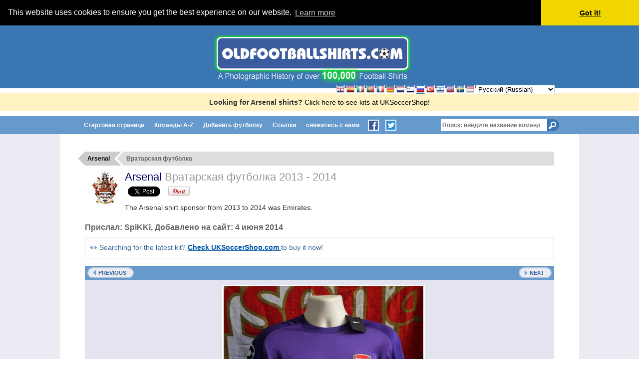

--- FILE ---
content_type: text/html; charset=UTF-8
request_url: https://www.oldfootballshirts.com/ru/teams/a/arsenal/old-arsenal-football-shirt-s40076.html
body_size: 6716
content:
<!DOCTYPE html PUBLIC "-//W3C//DTD XHTML 1.0 Transitional//EN" 
  "http://www.w3.org/TR/xhtml1/DTD/xhtml1-transitional.dtd">
<html xmlns="http://www.w3.org/1999/xhtml" 
      xml:lang="ru">
<!-- InstanceBegin template="/Templates/ofs5-2.dwt.php" codeOutsideHTMLIsLocked="false" -->
<head>
<meta http-equiv="Content-Type" content="text/html; charset=utf-8" />
<!-- InstanceBeginEditable name="doctitle" -->
<title>
  Arsenal Вратарская футболка 2013 - 2014. Sponsored by Emirates</title>
<!-- InstanceEndEditable -->

<link rel="stylesheet" type="text/css" href="/en/css/common-07-24.css" />
<!-- Google tag (gtag.js) -->
<script async src="https://www.googletagmanager.com/gtag/js?id=G-695LQVVQEK"></script>
<script>
  window.dataLayer = window.dataLayer || [];
  function gtag(){dataLayer.push(arguments);}
  gtag('js', new Date());

  gtag('config', 'G-695LQVVQEK');
</script>
<meta name="viewport" content="width=device-width, initial-scale=1" />
<!-- <link href="/scripts/jquery/jquery-ui/css/cupertino/jquery-ui-1.8.13.custom.css" rel="stylesheet" type="text/css" /> -->
<link href="/scripts/jquery/ui/jquery-ui.min.css" rel="stylesheet" type="text/css" />
<link href="/en/css/ui-mods.css" rel="stylesheet" type="text/css" />
<!--
<link href="/en/css/mobile.css?vr=5" rel="stylesheet" type="text/css" />
-->
<link rel="stylesheet" type="text/css" href="/en/css/mobile-07-24.css" />
<link rel="Shortcut Icon" href="/favicon.ico" />
<link rel="alternate" href="https://www.oldfootballshirts.com/en/teams/a/arsenal/old-arsenal-football-shirt-s40076.html" hreflang="en" />
<link rel="alternate" href="https://www.oldfootballshirts.com/es/teams/a/arsenal/old-arsenal-football-shirt-s40076.html" hreflang="es" />
<link rel="alternate" href="https://www.oldfootballshirts.com/it/teams/a/arsenal/old-arsenal-football-shirt-s40076.html" hreflang="it" />
<link rel="alternate" href="https://www.oldfootballshirts.com/pt/teams/a/arsenal/old-arsenal-football-shirt-s40076.html" hreflang="pt" />
<link rel="alternate" href="https://www.oldfootballshirts.com/fr/teams/a/arsenal/old-arsenal-football-shirt-s40076.html" hreflang="fr" />
<link rel="alternate" href="https://www.oldfootballshirts.com/de/teams/a/arsenal/old-arsenal-football-shirt-s40076.html" hreflang="de" />
<link rel="alternate" href="https://www.oldfootballshirts.com/nl/teams/a/arsenal/old-arsenal-football-shirt-s40076.html" hreflang="nl" />
<link rel="alternate" href="https://www.oldfootballshirts.com/gr/teams/a/arsenal/old-arsenal-football-shirt-s40076.html" hreflang="el" />
<link rel="alternate" href="https://www.oldfootballshirts.com/tr/teams/a/arsenal/old-arsenal-football-shirt-s40076.html" hreflang="tr" />
<link rel="alternate" href="https://www.oldfootballshirts.com/he/teams/a/arsenal/old-arsenal-football-shirt-s40076.html" hreflang="he" />
<link rel="alternate" href="https://www.oldfootballshirts.com/my/teams/a/arsenal/old-arsenal-football-shirt-s40076.html" hreflang="ms" />
<link rel="alternate" href="https://www.oldfootballshirts.com/se/teams/a/arsenal/old-arsenal-football-shirt-s40076.html" hreflang="sv" />
<link rel="alternate" href="https://www.oldfootballshirts.com/id/teams/a/arsenal/old-arsenal-football-shirt-s40076.html" hreflang="id" />
<link rel="alternate" href="https://www.oldfootballshirts.com/en/teams/a/arsenal/old-arsenal-football-shirt-s40076.html" hreflang="x-default" />
<meta http-equiv="content-language" content="ru" />
<!-- InstanceBeginEditable name="head" -->

<meta name="twitter:card" content="summary_large_image">
<meta name="description" content="Posted on 04-06-2014 by SpiKKi. Смотрите другие футболки команды Arsenal: классические, ретро и футболки текущего сезона!" />
<meta name="keywords" content="Arsenal,Вратарская,shirts,football,soccer,sports,jersey,old,retro,historic,photos,kit" />
<meta property="og:image" 
      content="https://www.oldfootballshirts.com/img/shirts/2/arsenal-goalkeeper-football-shirt-2013-2014-s_40076_1.jpg" />
<meta property="og:title" content="Arsenal футболка 2013 - 2014 sponsored by Emirates" />
<meta property="og:description" content="Posted on 04-06-2014 by SpiKKi. Смотрите другие футболки команды Arsenal: классические, ретро и футболки текущего сезона!" />
<meta name="publish-date" content="Wed, 04 Jun 2014 20:08:26 +0100" >
<meta property="og:site_name" content="oldfootballshirts.com" />
<meta property="og:url" 
      content="https://www.oldfootballshirts.com/ru/teams/a/arsenal/old-arsenal-football-shirt-s40076.html" />
<meta property="article:published_time" 
      content="2014-06-04T20:08:26+0100" />
<!--
<meta name="twitter:image" content="https://www.oldfootballshirts.com"/>
-->
<meta name="twitter:site" content="@oldshirts">
<meta name="twitter:creator" content="@oldshirts">
<meta name="twitter:title" content="Arsenal футболка 2013 - 2014">
<link rel="canonical" 
      href="https://www.oldfootballshirts.com/ru/teams/a/arsenal/old-arsenal-football-shirt-s40076.html" />
<link href="../../../../ibox/skins/lightbox/lightbox.css" rel="stylesheet" type="text/css" media="screen" />
<link href="/scripts/featherlight/featherlight.min.css" rel="stylesheet" type="text/css" media="screen" />
<!-- InstanceEndEditable -->
</head>
<body>
<div id="body">
<div id="headerContainer">
    <div id="header">
                                    <div class="logo">
            <br />
            <a href="/ru/index.php" title="oldfootballshirts.com home page">
                <img src="/ru/images/oldfootballshirts-logo-100k-3.gif" alt="oldfootballshirts.com" />
            </a>
        </div>
    </div>
</div>

<div style="margin:10px 0; background:#fff3c4; padding:10px; text-align:center;">  <strong>Looking for Arsenal shirts?</strong>   <a href="https://www.uksoccershop.com/?utm_source=oldfootballshirts&amp;utm_medium=referral&amp;utm_campaign=%2Fold-arsenal-football-shirt-s40076" target="_blank" style="color:#000; text-decoration:none;">    Click here to see kits at UKSoccerShop!  </a></div><div id="menuContainer">
	<div id="menu" class="clearfix">
		<div id="mobilemenu">Menu <span class="close">X</span></div>
		<div id="headersearch">
					<form id="headersearchform" name="headersearchform" method="post" action="/ru/process-search.php" style="padding:0; margin:0">
			<!--<label style="position: absolute; left: -999em;" for="headersearchteam">Search Teams:</label>-->
<!--			<input type="text" name="search_team" id="headersearchteam" autocomplete="off" value="Поиск: введите название команды" />
-->
			<input type="search" placeholder="Поиск: введите название команды" name="search_team" id="headersearchteam" autocomplete="off" />

			<input name="headersearchbutton" type="image" id="headersearchbutton" src="/ru/images/button_menu_search3.gif" alt="Search" />
			<input type="hidden" name="id_tea" id="headersearch_id_tea" />
		</form>
		</div>
		<ul class="topNav">
			<!--		<div class="browse"><a href="/ru/contact-oldfootballshirts.php" title="Просмотреть команды" class="textButton"><span>Просмотреть команды</span></a></div>-->
			<li><strong><a title="oldfootballshirts.com Стартовая страница" href="/ru/index.php">Стартовая страница</a></strong></li>
			<!--<li><a href="/ru/teams/a-to-z/" title="Просмотреть команды">Просмотреть команды</a></li>-->
			<li><a title="Алфавитный поиск команд, A to Z" href="/ru/teams/a-to-z/">Команды A-Z</a></li>
			<li><a title="Добавить Вашу футболку to oldfootballshirts.com" href="/ru/add-a-shirt.php">Добавить футболку</a></li>

			<li><a title="Ссылки на сайты, посвящённые этой команде" href="/ru/links-football-shirts-teams-websites.php">Ссылки</a></li>
			<li class="last"><a title="свяжитесь с нами" href="/ru/contact-oldfootballshirts.php">свяжитесь с нами</a></li>
			<li class="social">
			<a title="oldfootballshirts.com on Facebook" href="http://www.facebook.com/oldfootballshirts" target="_blank"><img src="/ru/images/social-fb-s.gif" alt="Find us on Facebook" /></a> 
			<a title="oldfootballshirts.com on Twitter" href="http://www.twitter.com/oldshirts" target="_blank"><img src="/ru/images/social-tw-s.gif" alt="Follow us on Twitter" /></a>
			<span class="close">X</span>
			</li>
		</ul>
	</div>
</div>

<div id="contentContainer">
	<div id="content">
		<!-- InstanceBeginEditable name="content" -->
		<div itemscope itemtype="http://schema.org/ImageObject">

		<div class="columngroup">
			<div class="column six alpha clip">
				<ul itemscope itemtype="http://schema.org/BreadcrumbList" class="breadcrumb">
					<li itemprop="itemListElement" itemscope itemtype="http://schema.org/ListItem">
						<a itemtype="https://schema.org/Thing" 
						   itemprop="item" 
						   title="View all старые Arsenal футболки" 
						   href="/ru/teams/a/arsenal/old-arsenal-football-shirts-t2.html">
							<span itemprop="name">Arsenal</span>
						</a>
						<meta itemprop="position" content="1" />
					</li>
					<li itemprop="itemListElement" itemscope itemtype="http://schema.org/ListItem">
						<b itemtype="https://schema.org/Thing" itemprop="item">
							<span itemprop="name">
							  Вратарская футболка							</span>
						</b>
						<meta itemprop="position" content="2" />
					</li>
				</ul>

				<div class="clearfix pagetitle">
					<div class="teamHeading">
						<img class="crest" src="/img/team_logos/thumbs/team-logo-2_fc_70x70x0.jpg?cache=5" alt="Arsenal crest" />						<h1 itemprop="name">
						  <a title="View all старые Arsenal футболки"
						     href="/ru/teams/a/arsenal/old-arsenal-football-shirts-t2.html">
						    Arsenal						  </a>
						  <i class="long">
						    Вратарская футболка <strong>2013 - 2014</strong>						  </i>
						</h1>
						<p>The Arsenal shirt sponsor from 2013 to 2014 was Emirates.</p>
					</div>
				</div>
			</div>
		</div>

		<h2>
		  Прислал: <b><span itemprop="Author" class="submittedby">SpiKKi</span></b>, Добавлено на сайт: <b><time class="published entry-date" itemprop="datePublished" datetime="2014-06-04T20:08:26+0100"> 4 июня 2014</time></b>		</h2>

		<!-- NEW UKSoccerShop Link Row -->
		<div class="panel a" style="border: 1px solid #ccc; background-color: #fff; margin:10px 0; padding:10px;">
		  <p style="margin: 0; font-size: 14px;">
		    &#128064; Searching for the latest kit?
		    <a href="https://www.uksoccershop.com/bestsellers?utm_source=oldfootballshirts&utm_medium=referral&utm_campaign=shirt-page"
		       target="_blank"
		       style="text-decoration: underline; color: #0055AA; font-weight: bold;">
		       Check UKSoccerShop.com
		    </a>
		    to buy it now!
		  </p>
		</div>
		<!-- END NEW UKSoccerShop Link Row -->


		<div class="columngroup">
			<div class="column six alpha clip">
				<div class="panel a clearfix shirtpanel">
					<p class="title alignTextCenter">
  <a class="button leftarrow previous" 
     title="Previous: Смотреть Arsenal футболка с 2013 по 2014" 
     href="/ru/teams/a/arsenal/old-arsenal-football-shirt-s35581.html">
     Previous  </a>
&nbsp;
  <a class="button rightarrow next" 
     title="Next: Смотреть Arsenal футболка с 2013 по 2014" 
     href="/ru/teams/a/arsenal/old-arsenal-football-shirt-s40077.html">
     Next  </a>
					</p>

					<div class="onepic">
						<div class="pic">
							<a rel="ibox"
							   title="Arsenal Вратарская футболка 2013 - 2014"
							   itemprop="contentUrl"
							   href="/img/shirts/2/arsenal-goalkeeper-football-shirt-2013-2014-s_40076_1.jpg">
							  <span class="photo">
							    <img itemprop="image" watermark-6.png src="/img/shirts/2/thumbs/football_shirt_40076_1_400x500x1.jpg" alt="Arsenal Вратарская футболка 2013 - 2014" title="Arsenal Вратарская футболка 2013 - 2014" />							  </span>
							</a>
						</div>
					</div>
					<div class="description" itemprop="description">
						<p>2013 - 2014 Arsenal goalkeeper футболка.</p>					</div>

					<div class="submittedby">
					  <p>
					    Прислал 
					    <b>
					      <span itemprop="Author" class="author">
					        SpiKKi					      </span>
					    </b>
					    <meta itemprop="datePublished" 
					          content="2014-06-04" />
					    <span class="entry-date">
					      июня  4, 2014					    </span>
					  </p>
					  <ul class="sociallinks">
					    <li class="twitter">
					      <a title="Spikki241 on Twitter" 
					         href="https://www.twitter.com/Spikki241" 
					         target="_blank">
					        @Spikki241					      </a>
					    </li>
					  </ul>
					</div>
				</div><!-- /.panel a -->


		<div class="content">
		  <h2 class="extraShirts">
		    Ещё футболки этого дизайна		  </h2>
		  <ul class="extraShirts">
		    <li class="clearfix">
		      <span class="pic">
		        <a rel="ibox"
		           title="Arsenal Вратарская футболка 2013 - 2014"
		           href="/img/shirts/2/extra_football_shirt_13482_1.jpg">
		          <img src="/img/shirts/2/thumbs/extra_football_shirt_13482_1_120x90x0.jpg" alt="Arsenal Вратарская футболка 2013 - 2014" title="Arsenal Вратарская футболка 2013 - 2014" />		        </a>
		      </span>
		      		      <p>
		        Прислал <b>SpiKKi</b> июня  4, 2014		      </p>
		      <ul class="sociallinks">
		        <li class="twitter">
		          <a title="Spikki241 on Twitter"
		             href="https://www.twitter.com/Spikki241"
		             target="_blank">
		             @Spikki241		          </a>
		        </li>
		      </ul>
		    </li>
		  </ul>
		</div>

					<p class="alignTextCenter">
					  <a class="button rightarrow"
					     href="../../../add-a-shirt-to-team.php?id_tea=2"
					     title="Добавить фото Вашей футболки">
					    Добавить фото Вашей футболки команды Arsenal					  </a>
					</p>
				</div><!-- /.panel a -->
			</div><!-- /.column six alpha -->
		</div><!-- /.columngroup -->

		<!-- NEW UKSoccerShop Link Row -->
		<div class="panel a" style="border: 1px solid #ccc; background-color: #fff; margin:10px 0; padding:10px;">
		  <p style="margin: 0; font-size: 14px;">
		    &#128064; Searching for the latest kit?
		    <a href="https://www.uksoccershop.com/bestsellers?utm_source=oldfootballshirts&utm_medium=referral&utm_campaign=shirt-page"
		       target="_blank"
		       style="text-decoration: underline; color: #0055AA; font-weight: bold;">
		       Check UKSoccerShop.com
		    </a>
		    to buy it now!
		  </p>
		</div>
		<!-- END NEW UKSoccerShop Link Row -->


		<p class="alignTextCenter">
		  <a class="button leftarrow" 
		     title="старые Arsenal футболки"
		     href="/ru/teams/a/arsenal/old-arsenal-football-shirts-t2.html">
		    Вернуться на страницу футболок команды Arsenal		  </a>
		</p>



<div class="columngroup twoColumns alignTextCenter">
</div>
		<!-- InstanceEndEditable -->
	</div><!-- /content -->
</div><!-- /contentContainer -->
<div id="footerContainer">
	<div id="footer" class="clearfix">
		<ul id="bottomNav">
			<!--		<div class="browse"><a href="/ru/contact-oldfootballshirts.php" title="Просмотреть команды" class="textButton"><span>Просмотреть команды</span></a></div>-->
			<li><strong><a title="oldfootballshirts.com Стартовая страница" href="/ru/index.php">Стартовая страница</a></strong></li>
			<!--<li><a href="/ru/teams/a-to-z/" title="Просмотреть команды">Просмотреть команды</a></li>-->
			<li><a title="Алфавитный поиск команд, A to Z" href="/ru/teams/a-to-z/">Команды A-Z</a></li>
<!-- *** BLOG not available in other languages ***
			<li><a title="oldfootballshirts.com Blog" href="/ru/blog/">Blog</a></li>
-->
<!--
			<li><a title="oldfootballshirts.com Blog" href="https://www.oldfootballshirts.com/en/blog">Blog</a></li>
-->
			<li><a title="Добавить Вашу футболку to oldfootballshirts.com" href="/ru/add-a-shirt.php">Добавить футболку</a></li>
			<li><a title="Ссылки на сайты, посвящённые этой команде" href="/ru/links-football-shirts-teams-websites.php">Ссылки</a></li>
			<li class="last"><a title="свяжитесь с нами" href="/ru/contact-oldfootballshirts.php">свяжитесь с нами</a></li>
		</ul>
		<ul>
			<li class="last"><a title="oldfootballshirts.com on Facebook" href="http://www.facebook.com/oldfootballshirts" target="_blank"><img src="/ru/images/social-fb.gif" alt="Find us on Facebook" /></a></li>
			<li class="last"><a title="oldfootballshirts.com on Twitter" href="http://www.twitter.com/oldshirts" target="_blank"><img src="/ru/images/social-tw.gif" alt="Follow us on Twitter" /></a></li>
		</ul>
		<ul>
			<li>&copy; Copyright 2006-2025</li>
			<li><a title="sitemap" href="/ru/sitemap.php">Sitemap</a></li>
			<li class="last"><a title="Privacy Statement" href="/ru/privacy.php">Privacy</a></li>
		</ul>
	</div>
	<div id="languagesContainer">
		<div id="languages" class="languagechoice">
						<form id="changelang" name="langform" method="get" action="">
<ul>
<li><a title="English" href="/en/teams/a/arsenal/old-arsenal-football-shirt-s40076.html"><span class="flag"><img class="png" title="English" alt="English" src="/img/flags/png/16/gb.png" /></span></a>

</li>	<li><a title="Español (Spanish)" href="/es/teams/a/arsenal/old-arsenal-football-shirt-s40076.html"><span class="flag"><img class="png" title="Español (Spanish)" alt="Español (Spanish)" src="/img/flags/png/16/es.png" /></span></a>

</li>	<li><a title="Italiano (Italian)" href="/it/teams/a/arsenal/old-arsenal-football-shirt-s40076.html"><span class="flag"><img class="png" title="Italiano (Italian)" alt="Italiano (Italian)" src="/img/flags/png/16/it.png" /></span></a>

</li>	<li><a title="Português (Portuguese)" href="/pt/teams/a/arsenal/old-arsenal-football-shirt-s40076.html"><span class="flag"><img class="png" title="Português (Portuguese)" alt="Português (Portuguese)" src="/img/flags/png/16/pt.png" /></span></a>

</li>	<li><a title="Français (French)" href="/fr/teams/a/arsenal/old-arsenal-football-shirt-s40076.html"><span class="flag"><img class="png" title="Français (French)" alt="Français (French)" src="/img/flags/png/16/fr.png" /></span></a>

</li>	<li><a title="Deutsch (German)" href="/de/teams/a/arsenal/old-arsenal-football-shirt-s40076.html"><span class="flag"><img class="png" title="Deutsch (German)" alt="Deutsch (German)" src="/img/flags/png/16/de.png" /></span></a>

</li>	<li><a title="Nederlands (Dutch)" href="/nl/teams/a/arsenal/old-arsenal-football-shirt-s40076.html"><span class="flag"><img class="png" title="Nederlands (Dutch)" alt="Nederlands (Dutch)" src="/img/flags/png/16/nl.png" /></span></a>

</li>	<li><a title="Ελληνικά (Greek)" href="/gr/teams/a/arsenal/old-arsenal-football-shirt-s40076.html"><span class="flag"><img class="png" title="Ελληνικά (Greek)" alt="Ελληνικά (Greek)" src="/img/flags/png/16/gr.png" /></span></a>

</li>	<li><span class="flag"><img class="png" title="Русский (Russian)" alt="Русский (Russian)" src="/img/flags/png/16/ru.png?a=1" /></span>

</li>	<li><a title="Türkçe (Turkish)" href="/tr/teams/a/arsenal/old-arsenal-football-shirt-s40076.html"><span class="flag"><img class="png" title="Türkçe (Turkish)" alt="Türkçe (Turkish)" src="/img/flags/png/16/tr.png" /></span></a>

</li>	<li><a title="עִברִית (Hebrew)" href="/he/teams/a/arsenal/old-arsenal-football-shirt-s40076.html"><span class="flag"><img class="png" title="עִברִית (Hebrew)" alt="עִברִית (Hebrew)" src="/img/flags/png/16/il.png" /></span></a>

</li>	<li><a title="Bahasa Melayu (Malay)" href="/my/teams/a/arsenal/old-arsenal-football-shirt-s40076.html"><span class="flag"><img class="png" title="Bahasa Melayu (Malay)" alt="Bahasa Melayu (Malay)" src="/img/flags/png/16/my.png" /></span></a>

</li>	<li><a title="Svenska (Swedish)" href="/se/teams/a/arsenal/old-arsenal-football-shirt-s40076.html"><span class="flag"><img class="png" title="Svenska (Swedish)" alt="Svenska (Swedish)" src="/img/flags/png/16/se.png" /></span></a>

</li>	<li><a title="Indonesia (Indonesian)" href="/id/teams/a/arsenal/old-arsenal-football-shirt-s40076.html"><span class="flag"><img class="png" title="Indonesia (Indonesian)" alt="Indonesia (Indonesian)" src="/img/flags/png/16/id.png" /></span></a>

</li>	</ul>

<select name="language" id="languageselect" onchange="languagechange();" style="vertical-align:top; margin-top:0px;">
	<option value="/en/teams/a/arsenal/old-arsenal-football-shirt-s40076.html">
English</option>
	<option value="/es/teams/a/arsenal/old-arsenal-football-shirt-s40076.html">
Español (Spanish)</option>
	<option value="/it/teams/a/arsenal/old-arsenal-football-shirt-s40076.html">
Italiano (Italian)</option>
	<option value="/pt/teams/a/arsenal/old-arsenal-football-shirt-s40076.html">
Português (Portuguese)</option>
	<option value="/fr/teams/a/arsenal/old-arsenal-football-shirt-s40076.html">
Français (French)</option>
	<option value="/de/teams/a/arsenal/old-arsenal-football-shirt-s40076.html">
Deutsch (German)</option>
	<option value="/nl/teams/a/arsenal/old-arsenal-football-shirt-s40076.html">
Nederlands (Dutch)</option>
	<option value="/gr/teams/a/arsenal/old-arsenal-football-shirt-s40076.html">
Ελληνικά (Greek)</option>
	<option selected="selected" value="/ru/teams/a/arsenal/old-arsenal-football-shirt-s40076.html">Русский (Russian)</option>
	<option value="/tr/teams/a/arsenal/old-arsenal-football-shirt-s40076.html">
Türkçe (Turkish)</option>
	<option value="/he/teams/a/arsenal/old-arsenal-football-shirt-s40076.html">
עִברִית (Hebrew)</option>
	<option value="/my/teams/a/arsenal/old-arsenal-football-shirt-s40076.html">
Bahasa Melayu (Malay)</option>
	<option value="/se/teams/a/arsenal/old-arsenal-football-shirt-s40076.html">
Svenska (Swedish)</option>
	<option value="/id/teams/a/arsenal/old-arsenal-football-shirt-s40076.html">
Indonesia (Indonesian)</option>
	</select>

</form>

<script type="text/javascript">
	function languagechange() {
		var e = document.getElementById("languageselect");
		var redirectURL = e.options[e.selectedIndex].value;
		window.location.replace(redirectURL);
	}

</script>
			
		</div>
	</div>
</div>
<script type="text/javascript" src="/en/inc.scripts.js.php"></script>
<script type="text/javascript">
function equalheightcolumnpanels() { // equalheight panels in columns
	$(".columngroup.equalheight").each(function(index, elementa) {
		var equalheightmax=0;
		$(elementa).find('div.panel .content').each(function(index, elementb) {
//			alert($(elementb).height(),equalheightmax);
			if($(elementb).height()>equalheightmax) equalheightmax=$(elementb).height();
//			alert($(elementb).height(),equalheightmax);
		});
		$(elementa).find('div.panel .content').height(equalheightmax);
		$(elementa).find('iframe.twitter-timeline').height(equalheightmax);
	});
}


/*
function loadSocialButtons(addmyteamsbutton,twittertext) {
	return(true);
}
*/

function loadSocialButtons(addmyteamsbutton,twittertext) {
	if (typeof(addmyteamsbutton) === "undefined") { addmyteamsbutton = ""; }
	if (typeof(twittertext) === "undefined") { twittertext = ""; }
	//if(!twittertext) twittertext="";
	$.ajax({
		type: "GET",
		data: "twittertext="+twittertext+"&lang=ru",
		url: "/en/ajax/ajax.social-share-buttons-v3.php",
		success: function(data){
    //  $.getScript('https://apis.google.com/js/plusone.js');
			$("h1:first").append("<br />"+data);
			if(addmyteamsbutton) addMyTeamsButton();
		}
	});
}


function loadExtraContent() {
}

$(document).ready(function() {
	
	$("#menu li").hover(function(){
		$(this).addClass("hover");
		$(this).find("ul").show();
	},function(){
		$(this).removeClass("hover");
//		$(this).find("ul").hide();
	});
	$("#mobilemenu").mouseup(function() {
		//alert("you mouseuped mobilemenu");
		$("#menu ul:first").toggle();
//		$("#menu ul:first").show();
		$("#menu ul ul").show();
		$("#menu .close").toggle();
	});
	$(document).mouseup(function (e)
	{
		var container=$("#menu ul, #mobilemenu");
		if(container.is(e.target)==false) {
			//alert(container.is(e.target));
			if($("#mobilemenu").is(":visible")==true) {
				$("#menu ul").hide();
				$("#menu .close").hide();
			}
		}
		
	});	

	$("label.textButton").hover(function(){$(this).addClass("textButtonHover");},function(){$(this).removeClass("textButtonHover");});

	$("label.textButton").hover(function(){$(this).addClass("textButtonHover");},function(){$(this).removeClass("textButtonHover");});

	$("label.button").hover(function(){$(this).addClass("hover");},function(){$(this).removeClass("hover");});

	$("ul.hoveritems li, ul.thumblist li, ol.thumblist li").hover(function(){$(this).addClass("hover")},function(){$(this).removeClass("hover")});

	$("#headersearchteam").hover(function(){$(this).addClass("hover");},function(){$(this).removeClass("hover");});

	$("input.textfield, #headersearchteam, .displayform textarea, .displayform select").focusin(function(e) {
		$(this).addClass("focus");
		$(this).removeClass("hover");
	});
	$("input.textfield, #headersearchteam, .displayform textarea, .displayform select").focusout(function(e) {
		$(this).removeClass("focus");
		$(this).removeClass("hover");
	});
	$("#headersearchteam").focus(function(e) {
		$('#headersearch_id_tea').val("");
		$(this).val("");
		maxheight=$(window).height() - (165-$(window).scrollTop());
		$("#header .ui-autocomplete").css("max-height",maxheight);
	});

	$("#headersearchteam").autocomplete({
		source: "/en/ajax/ajax-teamsearch.php",
		minLength: 3,
		autoFocus:true,
		delay:200,
		appendTo:"#header",
		select: function(event, ui) {
			if (ui.item.id) {
				$('#headersearch_id_tea').val(ui.item.id);
				$("#headersearchform").submit();
			} else {
				$('#headersearch_id_tea').val("");
				$('input#headersearchteam').val("");
				
			}
		}
	}).data( "ui-autocomplete" )._renderItem = function( ul, item ) {
		return $('<li></li>').data('ui-autocomplete-item',item).append('<a><strong>'+item.label+'</strong> <br /><span class=\'subtitle\'>'+item.subcat+'</span></a>').appendTo(ul);
	};
	
	$(".displayform textarea").each(function(index, element) {
		padding=($(this).outerWidth(true))-($(this).width());
		theparent=$(this).parent();
		parentwidth=theparent.width();
		theparent.width(parentwidth+"px");
		$(this).width(parentwidth-padding); 

	});
	

});


$(window).load(function() {
	equalheightcolumnpanels()
	$(".socialButtons").fadeTo(500,1);
	loadExtraContent();
	setTimeout(function() {
		!function(d,s,id){var js,fjs=d.getElementsByTagName(s)[0],p=/^http:/.test(d.location)?'http':'https';if(!d.getElementById(id)){js=d.createElement(s);js.id=id;js.src=p+'://platform.twitter.com/widgets.js';fjs.parentNode.insertBefore(js,fjs);}}(document, 'script', 'twitter-wjs');
		setTimeout(function() {equalheightcolumnpanels();
		}, 1500);
	}, 0);
});

</script>

<link rel="stylesheet" type="text/css" href="//cdnjs.cloudflare.com/ajax/libs/cookieconsent2/3.0.3/cookieconsent.min.css" />
<script src="//cdnjs.cloudflare.com/ajax/libs/cookieconsent2/3.0.3/cookieconsent.min.js"></script>
<script>
window.addEventListener("load", function(){
window.cookieconsent.initialise({
  "palette": {
    "popup": {
      "background": "#000"
    },
    "button": {
      "background": "#f1d600"
    }
  },
  "theme": "edgeless",
  "position": "top",
  "static": true,
  "content": {
    "href": "https://www.oldfootballshirts.com/en/privacy.php"
  }
})});
</script><!-- InstanceBeginEditable name="body-end" -->
<script type="text/javascript" src="../../../../ibox/ibox.js"></script>
<script type="text/javascript">iBox.setPath('../../../../ibox/');</script>
<script type="text/javascript" src="../../../../scripts/jquery.nospam.js"></script>
<script type="text/javascript" src="/scripts/featherlight/featherlight.min.js"></script>

<script type="text/javascript">
// 
$(document).ready(function(e) {

	loadSocialButtons(false,"Have you seen this vintage #Arsenal #footballshirt from 2013 and have you added a photo of yours? #arsenal");
	$.ajax({
		type: "GET",
		data: "id=40076&cc=US",
		url: "../../../ajax-nc/ajax.count_shirt_view.php",
		success: function(data){
			// do nothing
		}
	});

	$('a.emaillink').nospam({
		replaceText: true,
		filterLevel: 'normal'
	});
});
</script>
<!-- InstanceEndEditable -->
</div><!-- /body -->
</body>
<!-- InstanceEnd -->
</html>


--- FILE ---
content_type: text/html; charset=UTF-8
request_url: https://www.oldfootballshirts.com/en/ajax/ajax.social-share-buttons-v3.php?twittertext=Have%20you%20seen%20this%20vintage%20
body_size: 742
content:
<div class="socialContainer">
	<div id="fb-root"></div>
	<script> 
 (function(d){
     var js, id = 'facebook-jssdk'; if (d.getElementById(id)) {return;}
     js = d.createElement('script'); js.id = id; js.async = true;
     js.src = "//connect.facebook.net/en_US/all.js";
     d.getElementsByTagName('head')[0].appendChild(js);
   }(document));
</script> 
	<script>
$(document).ready(function(e) {
  window.fbAsyncInit = function() {
    FB.init({
      status     : true, // check login status
      cookie     : true, // enable cookies to allow the server to access the session
      xfbml      : true  // parse XFBML
    });
  FB.Event.subscribe('xfbml.render', function(response) {
		$(".socialButtons").fadeTo(500,1);
//	$(".socialContainer").width("");
//	$(".socialContainer").width($(".socialContainer").width());
//	alert($(".socialContainer").width());
  });  };

//	$(".socialContainer").width($(".socialContainer").width());
	$(".socialButtons").fadeTo(0,0);
//	$(".socialButtons").hide();

	if($("meta[property='og:image']").attr('content')) imageurl=$("meta[property='og:image']").attr('content'); else imageurl=encodeURIComponent('https://www.oldfootballshirts.com/oldfootballshirts-thumbnail.jpg');
	if($("meta[property='og:title']").attr('content')) pagetitle=$("meta[property='og:title']").attr('content'); else pagetitle=encodeURIComponent(document.title);
	pageurl=encodeURIComponent($(location).attr('href'));
	
	$(".pinterest").html(
	'<a target="_blank" href="http://pinterest.com/pin/create/button/?url='+pageurl+'&media='+imageurl+'&description='+pagetitle+'" class="pin-it-button" count-layout="none"><img border="0" src="//assets.pinterest.com/images/PinExt.png" title="Pin It" /></a>'
	);
});


$(window).load(function() {
	
});


</script>
	<div class="socialButtons noshow" >
				<div class="cell"><a href="https://twitter.com/oldshirts" class="twitter-share-button" data-lang="" data-text="Have you seen this vintage " data-count="none">Tweet</a>
				</div>
<!--				<td><a href="https://twitter.com/oldshirts" class="twitter-follow-button" data-lang="" data-count="none" data-show-count="false">Tweet</a></td>-->
				<div class="cell pinterest"></div>
				<div class="cell" ><div class="fb-like" data-send="false" data-layout="button_count" data-width="150" data-show-faces="false"></div></div>
	</div>
</div>


--- FILE ---
content_type: text/css
request_url: https://www.oldfootballshirts.com/en/css/common-07-24.css
body_size: 11175
content:
@charset "utf-8";
body {
	margin: 0;
	padding: 0;
	color:#333333;
	font-family: Arial, Helvetica, sans-serif;
	font-size: 14px;
}
#body {
}
#contentContainer {background-color:#EBEBF3; background-image:url(images/bg_body_outer_flat.gif); background-position:center top; background-repeat:repeat-y;}
hr  {border-style:solid; border-bottom:none; border-left:none; border-right:none; height:1px; border-width:1px;}
h1 .cell {font-size:12px;}
.clearfix:after, .columngroup:after {
	content: ".";
	display: block;
	clear: both;
	visibility: hidden;
	line-height: 0;
	height: 0;
}
.clear {
	clear:both;
}
.inlineOveride {display:block !important;}
.fulljustify {
	text-align: justify;
	text-align-last: justify; /* Internet Explorer 6+ */
}
.fulljustify:after { /* All other browsers */
	content: "";
	display: inline-block;
	width: 100%;
	height: 0;
	visibility: hidden;
}
.smaller {
	font-size:85%;
}
.meta {color:#999; font-weight:400; font-size:14px; text-transform:uppercase;}
.small {
	font-size:10px;
}
.clearfix, .columngroup {
	display: inline-block;
}
html[xmlns] .clearfix, html[xmlns] .columngroup {
	display: block;
}
* html .clearfix, * html .columngroup {
	height: 1%;
	overflow: visible;
}
.nomargin {
	margin:0 !important;
}
ul, ol, dl {
	padding: 0;
	margin: 0;
}
h1, h2, h3, h4, h5, h6, p, #content p.h1 {
	margin-top: 0;
}
h1 i, h1 i a, p.h1 i, p.h1 i a {
	color: #999999;
	font-weight: normal;
	text-decoration: none;
/*	white-space:nowrap;*/
	font-style:normal;
}
h1 i.long {
	white-space:normal;
}
h1 strong {
	font-weight:normal;
	white-space:nowrap
}
h1, .h1, #content p.h1 {
	color: #000066;
	font-size:26px;
	font-weight: normal;
	margin-bottom:0px;
}
h1 a, .h1 a {
	text-decoration:none;
	color:#000066;
}
h2, .teamHeading h2.h2 {
	margin-bottom:5px;
	color:#666;
/*	font-weight:normal;*/
	font-size:16px;
	clear:both;
}
h2 b {font-weight:bold;}
h3 {
	font-size:15px;
	color:#006699
}
strong {
	font-weight:700;
}
a img {
	border: none;
	outline:none;
}
a {
	text-decoration: underline;
	color:#003399;
	outline:none;
}
a:hover {
	text-decoration: underline;
	color:#CC0000;
}
input::-moz-focus-inner { 
  border: 1px solid transparent; 
}
#headerContainer {
	background-color:#3A76B1;
}
#header {
	width: 920px;
	margin: 0 auto;
	padding-top:4px;
	padding-right:30px;
	height:122px;
	text-align:center;
	background-color:#3A76B1;
	position:relative;
}
#header .advert {
	position:absolute;
	margin-top:5px;
	width:260px;
	text-align:center;
	font-size:10px;
	color:#FFFFFF;
	margin-left:-20px;
}

#header .extraAdvert {
	right:0px;
}
#header .extraAdvert img {
	right:0px;
	margin-top:4px;
}

html[dir="rtl"] #header .advert {display:none;}
#headersearch {
	width:237px;
	height:24px;
	margin-top:6px;
	padding:0 0 0 0;
	float:right;
	overflow:hidden;
	text-align:left;
	background-color:#FFF;
}
#headersearchteam {
	width:212px;
	position:absolute;
	padding-right:28px;
/*	border:1px solid #3A76B1; 
	border:1px solid #FFF;*/
	border:none;
	background-color:#FFF;
	margin:0px 0 0 0;
	padding:3px 2px 3px 3px;
/*	height:18px;*/
	line-height:18px;
	color:#7272AB;
	font-size:12px;
	font-weight:bold;
	font-family:Arial, Helvetica, sans-serif;
/*	font-style:italic;*/
	-webkit-appearance: none;
	outline:none;
}
#headersearchteam.hover {
	background-color:#FF6;
	cursor:pointer
}
#headersearchbutton {
	margin:0px 0 0 5px;
	position:absolute;
	margin-left:213px;
}
#languagesContainer {
	width:960px;
	margin:0 auto;

}

#languagesContainer .homepage {display:none;}

#languages {
	color: #FFFFFF;
	position: absolute;
	z-index:1;
/*	top: 40px; */
	top: 170px;

	width: 588px;
	padding-left:184px;
	font-size:6px;
	margin:0 auto 0 180px;
	text-align:right;
}
/*
.languagechoice select {
	background-color: #3B599F;
	border: 1px solid #FFFFFF;
	font-size: 10px;
	color:#FFF;
}
#content */.languagechoice select {
	background-color: #FFFFFF;
	border: 1px solid #3B599F;
	color: #000000;
}
.languagechoice ul, .languagechoice li {
	display:inline-block;
	list-style-type: none;
	margin:0;
	padding:0;
}
#footerContainer .languagechoice ul {padding-bottom:10px;}
.languagechoice a {
	display:inline-block;
}
/*.languagechoice li img {
	border-top:1px solid #3A76B1;
	border-right:1px solid #3A76B1;
	border-bottom:1px solid #FFF;
	border-left:1px solid #3A76B1;
}
#content */.languagechoice li img {
	border-top:1px solid #FFF;
	border-right:1px solid #FFF;
	border-bottom:1px solid #3A76B1;
	border-left:1px solid #FFF;
}

/*.languagechoice a img {
	border:1px solid #3A76B1;
}
#content */.languagechoice a img {
	border:1px solid #fff;
}
.languagechoice a:hover {
	text-decoration: none;
}
/*.languagechoice a:hover img {
	border:1px solid #FFF;
}
#content */.languagechoice a:hover img {
	border:1px solid #3A76B1;
}
.languagechoice form {
	display: inline;
}
#loginbar {
	color: #FFFFFF;
	position: absolute;
	text-align: right;
	z-index:1;
	top: 10px;
	left:50%;
	width: 288px;
	font-size:11px;
	margin-left:184px;
	font-weight:bold;
	overflow:hidden;
}
#loginbar a {
	text-decoration:none;
	color:#FFF !important;
	border:none !important;
	padding:0 !important;
}
#loginbar a:hover {
	text-decoration:underline !important;
	color:#FFFF00;
}
#loginbar li {
	border-right:1px solid #CCC;
	padding:0 5px 0 5px !important;
	display:inline;
}
#loginbar li.last {
	border-right:none;
}
#loginbar .email {
	font-weight:normal;
}
#menuContainer {
	background-color:#6699CC;
}
#menu {
	background-color:#6699CC;
	width:960px;
	display:block;
	margin:0 auto;
	padding:0;
	text-align:left;
/*	padding:5px 0 5px 0;*/
	padding:0px 0 0px 0;
	position:relative;
}
#menu ul {
}
#menu li {
	display:inline;
	list-style-type:none;
	padding:0;
	margin:0;
	font-size:12px;
	line-height:22px;
	white-space:nowrap;
	position:relative;
}
#menu .browse {
	float:right;
	padding-top:5px;
}
#menu li a, #menu li span, #mobilemenu {
/*	padding:2px 8px 2px 8px;*/
	padding:7px 8px 7px 8px;
	text-decoration:none;
	color:#FFFFFF;
	display:inline-block;
	font-size:12px;
	margin-right:0px;
	font-weight:bold;
}
#menu li.last a {
	border-right:none;
	background-image:none;
}
#menu li a:hover, #menu li.hover span {
	color:#336699;
	background-color:#FFFFFF;
}
#menu li a.selected {
	background-color:#FFFFFF;
	color:#336699;
	background-image:none;
}
#menu li a .new {
	color:#CC0000;
}
#menu li span {cursor:default;}
#menu li ul {display:none; position:absolute; top:22px; left:0px; background-color:#6699CC; color:#FFFFFF; padding:3px 3px; width:auto; z-index:999; }
#menu li li a {color:#FFFFFF; background-color:#6699CC; display:block; float:none; background-image:none; margin:0; }
#menu li li a:hover {background-color:#FFFFFF; color:#336699;}

#mobilemenu {display:none;}
#menu .close {display:none; border:1px solid #039; padding:0 5px; font-weight:bold;}
#menu li.social img {height:22px; line-height:22px; vertical-align:middle; margin-bottom:1px;}
#menu li.social a {padding:6px 5px 5px 5px; margin:0; display:inline-block !important;}
#menu li.social .close {float:right; background-color:#ffffff; color:#336699; border-top:none; border-bottom:none; border-right:5px solid #ffffff; border-left:5px solid #ffffff; padding:2px 5px; cursor:pointer}
#menu li.hover ul {display:block;}

/* Buttons */
.button, .buttonselected {border-radius:12px; border:2px solid; text-transform:uppercase; text-decoration:none; font-size:11px; font-weight:bold; padding:2px 8px 2px 8px; display:inline-block; background-repeat:no-repeat; line-height:14px; /*white-space:nowrap;*/}
.rightarrow {background-image:url(images/button-r.gif); padding-left:20px; padding-right:13px;}
.leftarrow {background-image:url(images/button-l.gif); padding-left:20px; padding-right:13px;}
.button:hover, .buttonselected {color:#FFFFFF !important; background-position:10px -156px !important; text-decoration:none !important;}
.title a.button:hover {border-color:#FFFFFF; }

.a .button, .button, .a .title .button  {border-color: #B1C6D8; background-color:#EBEBF3; color:#336699; background-position:10px 4px; white-space:nowrap }
.a .button:hover, .button:hover, .a .buttonselected, .buttonselected  {
	background-color:#3D7AB8;
	border-color:#3D7AB8;
}

.b .button {border-color: #C4C4C4; background-color:#F7F7F7; color:#666666; background-position:10px -36px;  }
.b .button:hover {background-color:#555555; border-color:#555555; }
.b hr {border-color:#CCCCCC;}
.c .button {border-color: #EBD2A9; background-color:#F9F2E6; color:#663300; background-position:10px -76px;  }
.c .button:hover {background-color:#D9A959; border-color:#D9A959; }

.d .button {border-color: #A6D396; background-color:#ECF5E9; color:#060; background-position:10px -116px;  }
.d .button:hover {background-color:#339933; border-color:#339933; }

.q .button {border-color: #FFCC00; background-color:#FFFFCC; color:#886600; background-image:url(images/button-q.gif); background-position:2px 1px; padding-left:20px }
.q .button:hover {background-color:#EABB00; border-color:#EABB00; background-image:url(images/button-q.gif); background-position:2px -29px !important; }

.question, .a .question, .b .question, .c .question, .d .question {border-color: #FFCC00; background-color:#FFFFCC; color:#886600; background-image:url(images/button-q.gif); background-position:2px 1px; padding-left:20px }
 .question:hover, .a .question:hover, .b .question:hover, .c .question:hover, .d .question:hover {background-color:#EABB00; border-color:#EABB00; background-image:url(images/button-q.gif); background-position:2px -29px !important; }

input.button {
	font-family:Arial, Helvetica, sans-serif !important;
	background-color:transparent;
	outline:none;
	-webkit-appearance: none;
	-moz-appearance:none;
	overflow:visible;
	cursor:pointer;
}

/* END buttons */


.panel .title .textButton {
	margin-top:0px;
}
h2 .textButton, .breadCrumb .textButton, .side {
	float:right;
}
label.textButton, a.textButton, .hover a.textButton, .textButton a {
	padding:0 0px 0 20px !important;
	vertical-align:middle;
	border:none;
	display:inline-block;
	outline:none;
	font-size:11px;
	text-decoration:none !important;
	font-family:Arial, Helvetica, sans-serif !important;
	border:none;
	background-repeat:no-repeat;
	background-position:0px top;
	height:22px;
	overflow:hidden;
	margin-top:2px;
	position:relative;
	top:-2px;
}
label.textButton input, a.textButton span, .textButton a span {
	font-size:12px;
	font-family:Arial, Helvetica, sans-serif !important;
	background-color:transparent;
	display:inline-block;
	border:none;
	outline:none;
	font-size:11px;
	padding:0px 15px 0px 2px;
	line-height:23px;
	height:23px;
	-webkit-appearance: none;
	-moz-appearance:none;
	border-radius:0;
	background-repeat:no-repeat;
	background-position:right top;
	padding-bottom:2px;
	color:#336699;
	text-transform:uppercase;
	font-weight:bold;
	overflow:visible;
	margin-left:0px;
	white-space:nowrap;
}
a.textButton span.noa, .textButton a span.noa {
	margin-left:-10px;
	padding:0px 10px 0px 0px;
	min-width:7px;
	text-align:center;
}

label.textButtonHover, a.textButton:hover, .textButton a:hover {
	background-position:left -22px;
}
.a .title a.textButton:hover {
	background-position:left -44px;
	color:#336699 !important;
}
label.textButtonHover input, .textButton:hover span, .textButton a:hover span {
	color:#fff
}
label.textButtonHover input, .textButton:hover span, .textButton a:hover span {
	background-position:right -22px;
}
.a .title a.textButton:hover span {
	background-position:right -44px;
	color:#336699 !important;
}
a.textButtonSelected {
	background-position:left -22px;
	color:#FFF !important;
	cursor:default;
}
a.textButtonSelected span {
	background-position:right -22px;
	color:#FFF !important;
	cursor:default;
}




label.textButtonHover, .textButtonHover input, .textButton:hover, .textButton a:hover {
	cursor:pointer;
}
.hover label.textButtonHover, .hover a.textButton:hover {
	background-position:right -44px;
}
.hover label.textButtonHover input, .hover .textButton:hover span {
	background-position:left -44px;
}
.textButton:hover span, label.textButtonHover input, .textButton a:hover span {
	color:#FFFFFF !important;
}
.a a.textButton, a.textButton, label.textButton, .hover .textButton:hover, ul.bullet li.hover a.textButton, .textButton a {
	background-image: url("images/bg_textbutton_a_l.png");
}
.a a.textButton span, a.textButton span, label.textButton input, .hover .textButton:hover span, .textButton a span {
	background-image: url("images/bg_textbutton_a_r.png");
}
.a a.textButtonBack, a.textButtonBack, .hover .textButtonBack:hover, .textButtonBack a {
	background-image: url("images/bg_textbutton_a_l_back.png") !important;
}
.b a.textButton, .b label.textButton, .b .hover .textButton:hover, .b ul.bullet li.hover a.textButton, .b .textButton a {
	background-image: url("images/bg_textbutton_b_l.png");
}
.b a.textButton span, .b label.textButton input, .b .hover .textButton:hover span, .b .textButton a span {
	background-image: url("images/bg_textbutton_b_r.png");
}
.b a.textButton:hover span, .b label.textButtonHover input {
	color:#FFFFFF;
}
.b label.textButton input, .b a.textButton span, .b .textButton a span {
	color:#666666;
}
.c a.textButton, .c label.textButton, .c .hover .textButton:hover, .c ul.bullet li.hover a.textButton {
	background-image: url("images/bg_textbutton_c_l.png");
}
.c a.textButton span, .c label.textButton input, .c .hover .textButton:hover span {
	background-image: url("images/bg_textbutton_c_r.png");
}
.c a.textButton:hover span, .c label.textButtonHover input {
	color:#FFFFFF;
}
.c label.textButton input, .c a.textButton span {
	color:#663300;
}
.d a.textButton, .d label.textButton, .d .hover .textButton:hover, .d ul.bullet li.hover a.textButton {
	background-image: url("images/bg_textbutton_d_l.png");
}
.d a.textButton span, .d label.textButton input, .d .hover .textButton:hover span {
	background-image: url("images/bg_textbutton_d_r.png");
}
.d a.textButton:hover span, .d label.textButtonHover input {
	color:#FFFFFF;
}
.d label.textButton input, .d a.textButton span {
	color:#060;
}
.q a.textButton, .q label.textButton, .q .hover .textButton:hover, .q ul.bullet li.hover a.textButton {
	background-image: url("images/bg_textbutton_q_l.png");
}
.q a.textButton span, .q label.textButton input, .q .hover .textButton:hover span {
	background-image: url("images/bg_textbutton_q_r.png");
}
.q a.textButton:hover span, .q label.textButtonHover input {
	color:#FFFFFF;
}
.q label.textButton input, .q a.textButton span {
	color:#886600;
}
/* When button is in a bullet list */

.a .hover .textButton {
	background-position: right top !important;
}
.a .hover a.textButton:hover span {
	background-position: left -44px !important;
}
.a .hover a.textButton:hover {
	background-position: right -44px !important;
}
.a .hover .textButton span {
	color:#336699 !important;
}
.b .hover .textButton span {
	color:#666666 !important;
}
.c .hover .textButton span {
	color:#663300 !important;
}
.d .hover .textButton span {
	color:#060 !important;
}
#footerContainer {
	background-color:#EBEBF3;
}
#footer {
	padding-bottom:10px;
}
#footer ul {
	background-color:#EBEBF3;
	width:960px;
	display:block;
	margin:0 auto;
	padding:0;
	text-align:center;
	padding:9px 0 9px 0;
	color:#336699;
	line-height:2;
}
#footer a.copyright, #footer a.copyright:hover {
	padding-left:0;
	text-decoration:none
}
#footer a {
	font-size:11px;
	text-decoration:none;
	color:#336699;
	padding:0;
	display:inline;
}
#footer li.last {
	border-right:none
}
#footer li a:hover {
	text-decoration:none;
	color:#333
}
#footer li {
	list-style-type:none;
	padding:0 10px;
	margin:0;
	font-size:11px;
	display:inline;
	border-right:1px solid #CCC;
}

#content, #precontent {
	width:940px;
	margin:0 auto;
	border-right:5px solid #FFFFFF;
	border-left:5px solid #FFFFFF;
	background-color:#FFFFFF;
}
#content {
	min-height:300px;
/*	padding-top:10px;*/
	padding-top:35px;
	padding-bottom:10px;
}
#precontent {margin-top:10px;}
#content p {
	margin-bottom:10px;
	line-height:1.5
}
#content #newsitem {
	margin-bottom:10px;
	line-height:1.5
}
.column {
	margin-left:10px;
	margin-right:10px;
	float:left;
	display:inline;
	position: relative;
	overflow:hidden;
}
.columngroup .clip {
	overflow:visible !important;
}
.columngroup .alpha, .column.alpha, .fourColumns .alpha {
	margin-left:0 !important;
}
.columngroup .omega, .column.omega, .fourColumns .omega {
	margin-right:0 !important;
	margin-left:0 !important;
	float:right !important
}
.columngroup .withSkyScraper .omega {
	margin-left:12px !important;
}
.columngroup .withSkyScraper .alpha {
	margin-right:12px !important;
}
.columngroup .one {
	width:140px;
}
.columngroup .two {
	width:300px;
}
.columngroup .three {
	width:460px;
}
.columngroup .four {
	width:620px;
}
.columngroup .five {
	width:780px;
}
.columngroup .six {
	width:940px;
}
.withSkyScraper .one {
	width:116px;
}
.withSkyScraper .two {
	width:252px;
}
.withSkyScraper .three {
	width:388px;
}
.withSkyScraper .four {
	width:524px;
}
.withSkyScraper .five {
	width:660px;
}
.withSkyScraper .six {
	width:796px;
}
.columngroup.seperate {
	margin-top:10px;
}
.columngroup .skyscraper {
	width:130px;
	text-align:center;
}
.columngroup .withSkyScraper, .columngroup .team, .columngroup .country {
	width:800px;
}
.fiveColumns .column {
	width:18%;
	margin:0 1%;
	float:left;
}
.fourColumns .column {
	width:23%;
	margin:0 1%;
	float:left;
}
.threeColumns .column {
	width:32%;
	margin:0 1%;
	float:left;

}
.twoColumns .column {
	width:49%;
	margin:0 1%;
	float:left;
}
.floatRight {
	float: right;
	margin-left: 10px;
}
.floatLeft {
	float: left;
	margin-right: 10px;
}
.clearfloat {
	clear:both;
	height:0;
	font-size: 1px;
	line-height: 0px;
}
.alignTextLeft {
	text-align:left;
}
.alignTextRight {
	text-align:right;
}
.alignTextCenter {
	text-align:center;
}
.alignTextCentre {
	text-align:center;
}
.formbuttons .cancel {
	float:left;
}
.formbuttons .proceed {
	float:right;
}
form.displayform {
	background-color:#E4E4F1;
	display:inline;
	display:inline-block;
/*	border:1px solid #BEC9DA;*/
	padding:5px 15px;
	margin-bottom:10px;
}
label {
	font-size:11px
}
label.button {
	cursor: pointer;
	vertical-align: top;
}
/*
label.button input {
	border: 0 none;
	cursor: pointer;
	white-space: nowrap;
	text-transform:uppercase;
	padding-bottom:1px;
}
*/

table {
	border-spacing:0;
	background-color:#F1F1F8;
	color:#222;
	margin:10px 0;
	border-collapse:collapse;
	border:1px solid #E4E4F1;
	caption-side: bottom;
}
table caption {text-align:inherit; font-weight:bold; color:#333; padding:3px 0}
th {
	background-color:#E4E4F1; white-space:nowrap
}
td {
}
td, th {
	padding:3px 10px;
	border:1px solid #a2a9b1;
}
table .numeric {text-align:center; }
table .short {width:10%; }
table.plainrowheader th[scope=row] {
    font-weight: normal;
}
table.wide {width:100%;}

form.displayform table {
	margin-bottom:5px;
	border-spacing:0;
	border-collapse:collapse;
}
form.displayform td, form.displayform th {
	border-top:1px solid #BEC9DA;
	padding:3px 2px;
}
.displayform fieldset {border:1px solid #B4C8D9; margin-bottom:10px; background-color:#EBEBF3; padding-bottom:0}
.displayform legend {font-weight:bold;}
legend label {font-size:inherit;}
.error {
	color:#C00;
	font-weight:bold;
	/*display:block;*/
}
label.error {
	background-image:url(images/icon-validation-error.gif);
	background-repeat:no-repeat;
	background-position:0 0;
	padding-left:16px;
	margin-top:2px;
}
select.error {
	font-weight:normal !important;
}
input.textfield, form.displayform textarea {
	margin:0;
	padding:6px !important;
	border:1px solid #BEC9DA;

	font-size:14px !important;
	font-weight:normal !important;
}
input.textfield {
	height:auto !important;
}
input.textfield.focus, #headersearchteam.focus, form.displayform textarea.focus, form.displayform select.focus {
	background-color:#E4E4F1 !important;
	color:#006;
	font-style:normal;
}
form.displayform select {
	padding:5px;
	border: 1px solid #BEC9DA;
}
form.displayform input.textfield {
	width:250px
}
form.displayform .nofield {
	display:inline-block;
	font-size:13px;
	padding:7px 0;
}
form.displayform input[type="file"] {
	margin:4px 0;
}
form.displayform textarea {
/*	width:99%;*/
	font-family:Arial, Helvetica, sans-serif
}
form#linkform textarea {
	height:100px;
}
form#linkform th {
	white-space:nowrap;
}
form.displayform th {
	text-align:right;
	font-weight:normal;
	color:#000066;
	vertical-align:top;
	padding-top:10px;
	white-space:nowrap;
}
form.displayform th.wrap label {
	display:block;
	width:90px;
	white-space:normal !important;
}
form.displayform td {
	font-weight:normal;
	color:#000066;
	font-size:11px;
	vertical-align:top;
}
form.displayform p {
	margin-bottom:5px;
}
label.error {
	white-space:nowrap
}
.panel {
	background-position:left top;
	background-repeat:no-repeat;
	margin-top:0px;
	margin-bottom:15px;
	position:relative;
}

.panel p.title, .panel h2.title, .panel h3.title {
	background-position:right top;
	background-repeat:no-repeat;
	padding:5px 10px;
	line-height:18px !important;
	font-size:14px;
	margin:0;
	font-weight:bold;
	width:auto;
}
.panel p.title {
	font-size:12px; margin-bottom:0 !important;
}
.panel p.title a {color:#FFFFFF; text-decoration:none;}
.panel p.title a:hover {color:#FFFFFF; text-decoration:underline;}

.panel .content {
	font-size:12px;
	line-height:1.3;
	padding:5px 7px;
	position:relative;
}
.panel .panel .content {background-color:#FFFFFF;}
.panel ul.content {
	padding:5px 0;
}
.a .content.transparent {
	padding:0 7px 5px 7px;
}
.panel .team {
	margin:0 5px;
	padding:0;
}

.panel p, .panel h2, .panel h3 {
	margin:0 0 8px 0;
}
.panel h2 {
	font-size:16px;
}
.panel .content p {
	margin-bottom:8px !important;
}
.a {
	background-color:#E4E4F1;
	border-color:#E4E4F1
}
.a h1.title, .a h2.title, .a h3.title, .a p.title {
	color:#FFFFFF;
	background-color:#6699CC;
}
.a h1.title a, .a h2.title a, .a h3.title a, .a p.title a {
	color:#FFFFFF;
}
.a .content.transparent {
	background-color:#E4E4F1;
}

.a h2 {
	color:#336699;
	font-weight:700;
}

.shirtThumbs a:hover .photo {
	border-color:#6699CC;
}

.shirtThumbs a:hover {
	background-color:#6699CC;
}

.b {
	background-color:#DFDFDF;
	border-color:#DFDFDF
}
.b h1.title, .b h2.title, .b h3.title {
	color:#FFFFFF;
	background-color:#888888;
}
.b .content {
}

.b .shirtThumbs a:hover .photo {
	border-color:#888888;
}

.b .shirtThumbs a:hover {
	background-color:#888888;
}


.c {
	background-color:#FEE9C6;
	border-color:#FDDFAC;
}
.c h1.title, .c h2.title, .c.panel h3.title {
	color:#FFFFFF;
	background-color:#AC7B28;
	
}
.c .content {

}

.c .shirtThumbs a:hover .photo {
	border-color:#D39D43;
}

.c .shirtThumbs a:hover {
	background-color:#D39D43;
}


.d {
	background-color:#D6E0CC;
	border-color:#D6E0CC
}
.d h1.title, .d h2.title, .d h3.title {
	color:#FFFFFF;
	background-color:#669933;
}

.d .shirtThumbs a:hover .photo {
	border-color:#669933;
}
.d .shirtThumbs a:hover {
	background-color:#669933;
}

.r {
	background-color:#FAE3E4;
	border-color:#FAE3E4
}
.r h1.title, .r h2.title, .r h3.title {
	color:#FFFFFF;
	background-color:#D71921;
}

.r .shirtThumbs a:hover .photo {
	border-color:#D71921;
}
.r .shirtThumbs a:hover {
	background-color:#D71921;
}




.infobox, p.infobox {
	border:1px solid #FFD324;
	background:#FFC url(images/icon-info.gif) 5px 5px no-repeat;
	padding:5px 10px 5px 25px;
	font-size:11px;
	border-radius:4px;
	display:inline-block;
	color:#666;
	margin-top:5px;
	margin-bottom:5px;
}
td .infobox {
	margin:0;
}
.infobox strong, .warningbox strong {color:#000; font-size:12px;}
.warningbox strong.important {
	font-size:large;
	font-weight:bold;
	color:#CC0000 !important;
	line-height:1.2 !important;
	display:inline-block;
	margin-top:-2px;
}
.warningbox, p.warningbox {
	border:1px solid #E19696;
	padding:5px 25px;
	font-size:11px;
	border-radius:4px;
	display:inline-block;
	color:#666;
	margin-top:5px;
	margin-bottom:5px;
	background-color: #FFE6E6;
	background-image: url(images/icon-warning.gif);
	background-repeat: no-repeat;
	background-position: 5px 5px;
}
ul.bullet {
	padding:5px 0;
	list-style-type:none;
}
ul.bullet li {
	padding:0px;
	margin:0;
	list-style-type:none;
	display:block;
	font-weight:normal;
	font-size:12px;
	width:100%;
}
ul.bullet li {
	background-position: 4px 7px;
	background-repeat:no-repeat;
}
.a ul.bullet li {
	background-image:url(images/li-bullet-a.gif);
}
.b ul.bullet li {
	background-image:url(images/li-bullet-b.gif);
}
.c ul.bullet li {
	background-image:url(images/li-bullet-c.gif);
}
.d ul.bullet li {
	background-image:url(images/li-bullet-d.gif);
}
ul.bullet li.ball {
	background-image:url(images/li-bullet-ball.png);
	background-position: 3px center;
	background-repeat:no-repeat;
}
ul.bullet li a {
	display:block;
	overflow:hidden;
	padding:4px 0 4px 15px;
	text-decoration:none;
	line-height:16px;
}
ul.bullet li.ball a {
	padding:4px 0 4px 22px;
}
ul.bullet li a:hover {
	text-decoration:none;
}
ul.bullet li a:hover, ul.bullet li.hover a {
	background-image:url(images/li-bullet-invert.gif);
	background-position: 4px 7px;
	background-repeat:no-repeat;
}
ul.bullet li.ball a:hover {
	background-image:url(images/li-bullet-ball.png);
	background-position: 3px center;
	background-repeat:no-repeat;
}
ul.bullet li a.selected:hover {
	cursor:default;
}
ul.bullet li a.selected {
	background-image:none;
}
.rssfeed {
	list-style:none;
	padding:0;
	margin:0;
	position:relative;
	line-height:1.35;
	font-size:11px;
	text-align:left;
}
.panel i.source {
	font-weight:normal;
	font-style:normal;
	display:block;
	font-size:11px;
	color:#FFFFFF;
	text-align:left;
	margin-top:-5px;
	padding:0 0 2px 5px;
}
.b i.source {
	background-color:#888888
}
.rssfeed strong {
	font-weight:bold;
	display:block;
	font-size:12px;
}
.skyscraper .rssfeed strong, .skyscraper .rssfeed i, .skyscraper .rssfeed {
	font-size:10px;
}
.skyscraper img {max-width:100%;}
.skyscraper .banner img {max-width:none;}
.skyscraper h2 {
	font-size:10px !important
}
.skyscraper h2 strong {
	font-size:12px !important
}
.skyscraper .panel .content {
	padding:5px 3px;
}
.skyscraper .panel .title {
	padding:5px 3px 5px 5px !important;
	text-align:left !important
}
.skyscraper .panel .title i {
	display:block;
	font-size:10px !important;
	text-align:left;
	font-weight:normal;
	font-style:normal
}
.rssfeed li {
	margin-bottom:5px;
	padding-bottom:5px;
}
.rssfeed a {
	text-decoration:none;
	font-weight:bold;
}
.rssfeed a:hover {
	text-decoration:underline;
}
ul.thumblist, ol.thumblist {
	margin:0;
	padding:0;
	list-style:none;
	position:relative;
}
.thumblist li {
	margin:0;
	padding:0;
	list-style:none;
}
.thumblist li a {
	display:block;
	font-size:11px;
	margin:0;
	text-decoration:none;
	padding:2px;
}
.a .thumblist li a:hover {
	text-decoration:none;
}
.thumblist .thumb {
	display:inline-block;
}
.thumblist b {
	display:inline-block;
	vertical-align:middle;
	font-size:14px;
	font-weight:bold;
	text-align:center;
	overflow:hidden;
	position:relative;
	width:15px;
	margin-right:3px;
}
.thumblist img {
	display:inline-block;
	vertical-align:middle;
	overflow:hidden;
	position:relative;
}
.thumblist span.title {
	display:inline-block;
	vertical-align:middle;
	line-height:1.2;
	font-size:12px;
	padding-left:2px;
	font-weight:bold;
	background-image:none;
	padding-top:0;
	padding-bottom:0;
}
html[dir="rtl"] .thumblist span.title {padding-left:0px; padding-right:2px;}

.thumblist .title i, .panel .thumblist .title i {
	font-style:normal;
	font-weight:normal;
	font-size:11px;
}
html[dir="rtl"] .thumblist .title i, html[dir="rtl"] .panel .thumblist .title i {display:inline-block;}

.thumblist .position {
    display: inline-block;
    font-size: 14px;
    font-weight: bold;
    line-height: 36px;
    overflow: hidden;
    text-align: center;
    vertical-align: middle;
    width: 15px;
}
.thumblist strong i {font-style:normal; font-weight:normal;}
a img {
	border:none;
}
.thumblist .textButton {
	margin-right:5px;
}
/* Thumblist sizes */

/* 64 x 64 */
ol.thumblist64 a {
	padding-left:94px;
}
ol.thumblist64 .thumb {
	margin-left:-94px;
}
ol.thumblist64 b {
	line-height:64px;
}
ul.thumblist64 a {
	padding-left:78px;
}
html[dir="rtl"] ul.thumblist64 a {padding-left:2px; padding-right:78px;}
ul.thumblist64 .thumb {
	margin-left:-76px;
}
html[dir="rtl"]  .thumb {margin-left:0px; margin-right:-76px;}
.thumblist64 img {
	height:64px;
	width:64px;
}
.thumblist64 .textButton {
	margin-top:12px !important;
}
/* 36 x 36 */
ol.thumblist36 a {
	padding-left:58px;
}
html[dir="rtl"] ol.thumblist36 a {padding-left:2px; padding-right:58px;}
ol.thumblist36 .thumb {
	margin-left:-58px;
}
html[dir="rtl"] ol.thumblist36 .thumb {margin-left:0px; margin-right:-58px;}
ol.thumblist36 b {
	line-height:36px;
}
ul.thumblist36 a {
	padding-left:42px;
}
html[dir="rtl"] ul.thumblist36 a {padding-left:0px; padding-right:42px;}

ul.thumblist36 .thumb {
	margin-left:-40px;
}
html[dir="rtl"] ul.thumblist36 .thumb {margin-right:-40px; margin-left:0;}
.thumblist36 img {
	height:36px;
	width:36px;
}
.thumblist36 .textButton {
	margin-top:12px !important;
}
/* 32 x 32 */
ol.thumblist32 a {
	padding-left:52px;
}
ol.thumblist32 .thumb {
	margin-left:-52px;
}
ol.thumblist32 b {
	width:15px;
	line-height:32px;
}
ul.thumblist32 a {
	padding-left:36px;
}
html[dir="rtl"] ul.thumblist32 a {padding-left:2px; padding-right:36px;}

ul.thumblist32 .thumb {
	margin-left:-36px;
}
html[dir="rtl"] ul.thumblist32 .thumb {margin-left:0px; margin-right:-36px;}
.thumblist32 img {
	height:32px;
	width:32px;
}
.thumblist32 .textButton {
	margin-top:10px !important;
}
/* 24 x 24 */
ol.thumblist24 a {
	padding-left:44px;
}
ol.thumblist24 .thumb {
	margin-left:-44px;
}
ol.thumblist24 b {
	width:15px;
	line-height:24px;
}
ul.thumblist24 a {
	padding-left:26px;
}
ul.thumblist24 .thumb {
	margin-left:-26px;
}
.thumblist24 img {
	height:24px;
	width:24px;
}
.thumblist24 .textButton {
	margin-top:5px !important;
	margin-bottom:-2px !important;
}
/* panel list colours */

.a {
	color:#336699;
}
.b {
	color:#666666;
}
.c {
	color:#663300;
}
.d {
	color:#1A6600;
}
.a .thumblist a, .a .bullet a {
	color:#336699;
}
.a .thumblist .dim a i, .a .bullet .dim a i, .a .dim a {
/*	color:#A0A0A0;*/
	color:#909090;
}
.b .thumblist a, .b .bullet a {
	color:#666666;
}
.c .thumblist a, .c .bullet a {
	color:#663300;
}
.d .thumblist a, .d .bullet a {
	color:#1A6600;
}
.r .thumblist a, .r .bullet a {
	color:#C00;
}
.a .thumblist a:hover span, .a .bullet a:hover span, .a .thumblist a:hover, .a .bullet a:hover, .a .hover, .a .hover a, .a .hover a b, .a .bullet li.hover a, .a .thumblist li a:hover b {
	color:#FFFFFF;
	background-color:#6699CC;
}
.a .bullet .dim a:hover i, .a .thumblist .dim a:hover i {
	color:#D2E1F0;
}
.a .thumblist b {
	background-color:#E4E4F1;
}
.b .thumblist a:hover span, .b .bullet a:hover span, .b .thumblist a:hover, .b .bullet a:hover, .b .hover, .b .hover a, .b .hover a b, .b .bullet li.hover a, .b .thumblist li a:hover b {
	color:#FFFFFF;
	background-color:#B0B0B0;
}
.b .thumblist b {
	background-color:#DFDFDF;
}
.c .thumblist a:hover span, .c .bullet a:hover span, .c .thumblist a:hover, .c .bullet a:hover, .c .hover, .c .hover a, .c .hover a b, .c .bullet li.hover a, .c .thumblist li a:hover b {
	color:#FFFFFF;
	background-color:#D39D43;
}
.c .thumblist b {
	background-color:#FDDFAC;
}
.d .thumblist a:hover span, .d .bullet a:hover span, .d .thumblist a:hover, .d .bullet a:hover, .d .hover, .d .hover a, .d .hover a b, .d .bullet li.hover a, .d .thumblist li a:hover b {
	background-color:#9EBC7F;
	color:#000000;
}
.d .bullet li.selected {
	background-color:#9EBC7F;
}
.d .bullet li.selected a {
	color:#000000; cursor:default;
}
.d .thumblist b {
	background-color:#CEE6CE;
}
.r .thumblist a:hover span, .r .bullet a:hover span, .r .thumblist a:hover, .r .bullet a:hover, .r .hover, .r .hover a, .r .hover a b, .r .bullet li.hover a, .r .thumblist li a:hover b {
	background-color:#D71921;
	color:#FFFFFF;
}
.r .thumblist b {
	background-color:#CEE6CE;
}

.a .thumblist a.selected span, .a .bullet a.selected span, .a .thumblist a.selected, .a .bullet a.selected {
	color:#28527B;
	background-color:#BCD2E9;
	background-color:#ffffff;
	color:#000000;
	font-weight:bold;
}
.b .thumblist a.selected span, .b .bullet a.selected span, .b .thumblist a.selected, .b .bullet a.selected {
	color:#333333;
	background-color:#CCCCCC;
}
.a .thumblist .position, .a .bullet .position {
	background-color:#FFF;
}
.a .rssfeed {
	color:#333;
}
.a .rssfeed i {
	color:#666;
}
.a .rssfeed strong {
	color:#336699;
}
.a .rssfeed li {
	border-bottom:1px solid #E4E4F1;
}
.a a {
	color:#336699;
}
.b a {
	color:#333333;
}
.c a {
	color:#663300;
}
.d a {
	color:#000;
}
ul.topToBottomTwoColumns, ol.topToBottomThreeColumns, ul.topToBottomThreeColumns, ol.topToBottomThreeColumns, ul.topToBottomFourColumns, ol.topToBottomThreeColumns, ul.topToBottomFiveColumns, ol.topToBottomThreeColumns {
	float:left;
}
ul.topToBottomThreeColumns li, ol.topToBottomThreeColumns li {
	width:100% !important;
}
ul.topToBottom {
	padding:0;
	margin:0;
	list-style-type:none;
}
ul.topToBottom li {
	padding:0;
	margin:0;
	list-style-type:none;
}
ul.topToBottom ul li {
	width:100%;
}
ul.leftToRight li.first {
	clear:left;
}
ul.leftToRight li, ol.leftToRight li, ul.topToBottom li, ol.topToBottom li {
	float:left;

	min-width:160px;
}
ul.twoColumns li, ol.twoColumns li {
	width:48% !important;
	margin-left:1%
}
ul.threeColumns li, ol.threeColumns li {
	width:32%;
	margin-left:1%;
}
ul.fourColumns li, ol.fourColumns li {
	width:24%;
	margin-left:1%
}
ul.fiveColumns li, ol.fiveColumns li {
	width:19%;
	margin-left:1%
}
ul.twoColumns li li, ol.twoColumns li li, ul.threeColumns li li, ol.threeColumns li li, ul.fourColumns li li, ol.fourColumns li li, ul.fiveColumns li li, ol.fiveColumns li li {
	width:100% !important;
}
.six .fiveColumns li .team {
	width:105px;
}
.panel .footnote {
	margin:0;
	padding:1px 5px;
	text-align:right;
	font-style:inherit;
	font-size:11px;
	margin-bottom:-5px;
}
.panel .title i {
	font-style:normal;
	font-weight:normal;
	text-transform:none;
}
.panel ul em {
	font-size:15px;
	font-weight:bold;
	font-style:normal
}
#inpagesearchform {
	display:block;
	padding:0 0 0 15px;
	margin:0;
}
#inpagesearchteam {
	border:1px solid #B0C2D5;
	font-size:12px;
	line-height:22px;
	height:22px;
	margin:0;
	padding:0 0 0 5px;
	float:left;
	color:#8BA7C0;
	background-color:#FFFFFF;
	width:200px;
	font-family:Arial, Helvetica, sans-serif;
	font-weight:bold;
	margin-bottom:3px;
}
#inpagesearchteam.focus {
	color:#000000;
	font-size:14px;
}
#inpagesearchbutton {
	float:left;
	margin-left:4px;
}
.panel h2 .flag {
	float:right;
	width:46px;
	height:10px;
}
.panel h2 .flag img {
	position:absolute;
	margin-left:2px;
	margin-top:-10px;
	z-index:99;
}
#map {
	width:598px;
	height:350px;
}

#sponsorships .sponsor {
	text-align:center;
}
.rssfeed a.readmore {color:#000; background-color:#CCC; display:inline-block; padding:0px 5px 1px 5px;}
.rssfeed a.readmore:hover {color:#ffffff; background-color:#000000; text-decoration:none;}

#sponsorships .rssfeed li img {max-width:40% !important; float:left !important; height:auto !important; margin-right:5px; margin-bottom:3px !important;}
.teamHeading img.crest {
	float:left;
	margin:0 5px 10px 5px;
/*
	display:inline-block;
	vertical-align:middle;
	line-height:70px;
*/
}
.leaguecrest {
	float:right;
	height:80px;
	margin-left:10px;
	padding-top:0px;
}
.teamHeading {
	display:block;
	/*margin-bottom:10px;*/
	float:left;

/*
	width:545px;
	vertical-align:middle;
	display:inline-block;
	min-height:75px;
*/
}
.teamHeading h1 {
	display:block;
	margin-left:80px;
	padding-right:8px;
	white-space:normal !important;
}
.teamHeading h2 {
	font-weight:bold;
	display:block;
	margin:2px 0 0 0;
	font-size:12px;
	clear:both;
}
.breadCrumb {
	margin:0px 0px 10px 0px;
	color:#777777;
	padding-top:0px;
	list-style-type:none;
}
.breadCrumb li {
	list-style-type:none;
	padding:0;
	margin:0;
	display:inline;
}
.breadCrumb a {
	list-style-type:none;
	font-weight:normal;
	text-decoration:underline;
	color:#666666;
	background-image:url(images/li-breadcrumb.gif);
	background-position:right center;
	background-repeat:no-repeat;
	padding-left:2px;
	padding-right:9px
}
.breadCrumb a:hover {
	text-decoration:underline;
	color:#CC0000;
}
.breadCrumb img.flag {
	vertical-align:middle;
	border-right:3px solid #FFFFFF;
}
.breadCrumb a.country {
	text-decoration:none;
}
.breadCrumb a.country span {
	text-decoration:underline;
}
.breadcrumb {
	background-color:#DDDDDD;
	font-family:Arial, Helvetica, sans-serif;
	padding:0 0 0 0px;
	list-style-type:none;
	margin-bottom:10px;
}
.breadcrumb li {
	list-style-type:none;
	padding:0;
	margin:0;
	display:inline;
	font-size:12px;
}
.breadcrumb a {
	color:#000;
	background-color:#CCCCCC;
}
.breadcrumb b {
	color:#666666;
	background-color:#DDDDDD;
}
.breadcrumb a, .breadcrumb b {
	padding: 0px 25px 0px 5px;
	position: relative;
	display:inline-block;
	line-height:28px;
	font-family:Arial, Helvetica, sans-serif;
	font-weight:bold;
	white-space:nowrap;
	text-decoration:none;
	font-weight:bold;
}
.breadcrumb b {
	border-right:none;
}
.breadcrumb a.singlelink {display:block !important;  }
.breadcrumb a:before, .breadcrumb b:before {
	width: 0;
	height: 0;
	border-bottom: 19px solid transparent;  /* left arrow slant */
	border-top: 19px solid transparent; /* right arrow slant */
	border-right: 19px solid #ffffff; /* bottom, add background color here */
	font-size: 0;
	line-height: 0;
	position:absolute;
	left:-19px;
	top:-5px;
	content:" ";
}
.breadcrumb a:after, .breadcrumb b:after {
	width: 0;
	height: 0;
	border-bottom: 14px solid transparent;  /* left arrow slant */
	border-top: 14px solid transparent; /* right arrow slant */
	border-right: 14px solid ; /* bottom, add background color here */
	font-size: 0;
	line-height: 0;
	position:absolute;
	left:-14px;
	top:0px;
	content:" ";
}
.breadcrumb a:after {
	border-right-color: #CCCCCC; /* bottom, add background color here */
}
.breadcrumb b:after {
	border-right-color: #DDDDDD; /* bottom, add background color here */
}
.breadcrumb a:hover:after {
	border-right: 14px solid #B0B0B0; /* bottom, add background color here */
}
.breadcrumb a:hover {
	background-color: #B0B0B0; /* bottom, add background color here */
	color:#000;
	text-decoration:underline
}
.shopping h2.title {
	padding-left:25px !important;
	background-image: url(images/cart.png);
	background-repeat: no-repeat;
	background-position: 4px center;
}
.shopping ul, .shopping ul li {
	list-style-type:none;
	margin:0;
	text-align:left
}
.shopping ul li {
	padding:0;
}
.shoppingCentre {
	float:right;
	width:280px;
	background-color:#9899C9;
	padding:3px 10px 3px 20px;
	background-image:url(images/shopping-centre-bg.gif);
	background-repeat:no-repeat;
	background-position:center left;
	margin-bottom:8px;
	font-size:85%
}
.content.teamshirts {
	min-height:492px;
}

.shirtThumbs {
	list-style-type:none;
	padding:0;
	margin:0 0 10px 0;
	text-align:center;
}
.shirtThumbs strong, .shirtThumbs i {
	overflow:hidden;
	display:block;
	text-align:center;
}
.shirtThumbs .year {font-size:14px; font-weight:bold;}
.shirtThumbs li {
/*
	display:block;
	float:left;
*/
	display:inline-block;
	vertical-align:top;
	max-width:95%;
}
.shirtThumbs a, .shirtThumbs .thumb, .shirtThumbs .nolink {
	display:inline-block;
	float:left;
	overflow:hidden;
	text-align:center;
	text-decoration:none;
	font-size:11px;
	margin:0 4px 5px 5px;
	max-width:100% !important;
}
.shirtThumbs a.textButton:hover {background-color:transparent !important;}
.shirtThumbs a:hover {
	color:#FFFFFF
}
.shirtThumbs .photo {
	display:block;
	border:3px solid #FFFFFF;
	background-color:#FFFFFF
}
.shirtThumbs .caption {display:block; height:33px; overflow:hidden;}
.shirtThumbs a.small {width:116px;}
.shirtThumbs a.medium {width:141px;}
.shirtThumbs a.large {width:179px;}
.thumbWidth129 strong {
	width:133px;
}
.two .shirtThumbs a, .two .shirtThumbs .nolink {
	margin:0 2px 5px 2px;
}
.three .shirtThumbs a, .three .shirtThumbs .nolink {
	margin:0 5px 5px 6px;
}
.four .shirtThumbs a, .four .shirtThumbs .nolink {
	margin:0 7px 5px 7px;
}
.five .shirtThumbs a, .five .shirtThumbs .nolink {
	margin:0 4px 5px 4px;
}
.six .shirtThumbs a, .six .shirtThumbs .nolink {
	margin:0 5px 5px 5px;
}
.banner {
	display:inline-block;
	width:124px;
	height:600px;
	overflow:hidden;
	font-family:Arial, Helvetica, sans-serif;
	background-position:center top;
	background-repeat:no-repeat;
	border:none;
	outline:none;
	padding:7px 3px 0 3px;
	text-decoration:none;
	color:#FFFFFF;
	text-align:center;
	font-weight:bold;
	margin-bottom:15px;
}
.banner img {
	border:none;
}
.banner .top {
	height:509px;
	overflow:hidden;
	background-color:#FFFFFF;
}
.banner .bottom {
	margin-top:-37px;
}
a.banner:hover {
	text-decoration:none;
}
.banner span {
	display:block;
	width:124px;
	overflow:hidden;
	text-align:center;
}
.banner .title {
	color:#FFFFFF;
	font-size:11px;
	padding-bottom:3px;
}
.banner i {
	font-size:16px;
	font-style:normal !important;
}
.banner .smallpic {
	width:124px;
	height:124px;
	margin-top:10px;
}
.banner .mainpic {
	width:300px;
	height:300px;
	margin-left:-89px;
	margin-top:5px;
	padding-top:5px;
	z-index:10;
}
.banner img {max-width:none !important;}
.banner .price {
	display:inline-block;
	height:22px;
	width:auto;
	border:1px solid #FFFFFF;
	background-color:#125DA8;
	color:#FFFFFF;
	font-size:18px;
	padding:1px 12px;
	font-style:normal;
	margin-bottom:12px;
}
.banner .worldwideShipping {
	background-color:transparent;
	border:none;
	padding:3px 0 0 0;
}
.bannera .title {
	background-color:#669933;
}
.bannerb .title {
	background-color:#669933;
}
.bannera {
	background-color:#669933;
}
.bannerb {
	background-color:#669933;
}
.worldmapCrest, .crest .countryflag {
	margin-top:-5px;
}
.leagueCrest {
	width:150px;
	margin:0 auto 10px auto !important;
	padding:4px;
	border:4px solid #E4E4F1;
	text-align:center;
}

.eBayRSS h3 {
	margin:0;
	font-size:12px;
	font-weight:normal;
}
.eBayRSS .image {
	position:absolute;
	left:00px;
	top:0px;
	width:105px;
	padding:0px;
	overflow:hidden;
	float:left;
	text-align:center;
	background-color:#FFFFFF;
	border:3px solid #FFFFFF;
}
.eBayRSS .description .image a {
	border:0px solid #FFFFFF;
	padding:0px;
	display:block;
	width:110px;
	overflow:hidden;
	text-align:center;
	background-color:#FFFFFF !important
}
.eBayRSS .item {
	position:relative; 
	margin-bottom:10px;
	clear:both;
}
.eBayRSS .itemtitle {
	padding-left:120px !important;
	font-weight:bold;
	font-size:12px
}
.eBayRSS .itemtitle a {
	text-decoration:underline;
	display:block;
	margin-left:-4px;
	padding:2px 4px 2px 4px
}
.eBayRSS .itemtitle a:hover {
	text-decoration:underline;
}
.eBayRSS a {
	text-decoration:none;
	padding:0 0px;
}
.eBayRSS a:hover {
	text-decoration:underline
}
.eBayRSS .description {
	font-size:x-small;
	min-height:71px;
	padding-left:120px;
	padding-bottom:10px;
	font-weight:bold;
}
.eBayRSS .description strong {
	background-color:#FFF;
	padding:0px 5px;
	border:1px solid #D39D43;
	display:inline-block;
	margin-top:2px;
	color:#663300 !important
}
.eBayRSS .description img {
	z-index:9;
	height:80px;
}
.eBayRSS .description strong {
	font-size:small;
}
.eBayRSS .description a {
	text-decoration:underline;
	display:inline-block;
	margin:5px 5px 5px 5px;
	font-weight:normal;
	font-size:12px;
}
.eBayRSS h2 img {
	text-decoration:none;
	border:0;
	padding:0;
	margin:0;
}
.eBayRSS div.clear {
	margin-bottom:10px
}
.eBayRSS select {
	font-size:11px;
	border:none;
}
.ebayImpression {
	font-size:5px;
	color:#FDDFAC;
	width:1px;
	height:1px
}
form#ebayprogramform {
	display:block;
	font-size:11px;
	font-weight:bold;
	text-align:right;
	padding:0 0 0 50px;
	background-image:url(images/ebay-select.gif);
	background-position:center left;
	background-repeat:no-repeat;
	margin:-23px 0 0 0;
	float:right;
	z-index:100;
}
form#ebayprogramform input {
	font-size:9px;
}
.eBayRSS a.image {
	position:relative;
	width:86px;
	border:3px solid #FFFFFF;
	overflow:hidden;
	float:left;
	margin-top:0px;
	margin-right:10px;
	text-align:center;
	background-color:#FFFFFF
}
.eBayRSS a.image img {
	z-index:9;
	height:65px;
}
.eBayRSS a.image:hover {
	padding:0;
	border:3px solid #FBC05E;
}
.adminMenu {
	position:absolute;
	left:10px;
	top:55px;
	background-color:#CC0000;
	border:1px solid #FFFFFF;
	padding:2px 5px 2px 5px;
	color:#FFFFFF;
	font-size:11px;
	float:left;
	clear:right;
	margin-top:4px;
	text-align:left
}
.adminMenu a {
	color:#FFFFFF;
	text-decoration:underline;
}
.adminMenu a:hover {
	color:#FFFF00;
	text-decoration:underline;
}
.links {
	font-size:11px;
	padding-top:10px;
	margin-top:0px;
	list-style-type:none;
	border-top:1px solid #CCCCCC;
}
.links li {
	padding-bottom:10px;
	margin-bottom:10px;
	border-bottom:1px solid #CCCCCC;
}
.links strong a {
	text-decoration:underline;
	display:block;
	font-size:14px;
	color:#666;
}
.links a {
	display:block;
}
.socialButtons td {
	padding:7px 20px 3px 0px;
	vertical-align:middle;
	border:none;
}
.socialContainer {
	/*height:26px;*/
	display:inline-block;
	margin-bottom:5px;
}
.socialContainer div, .socialContainer table {
	display:inline-block;
	vertical-align:text-bottom;
}
.socialContainer .cell {padding:5px 10px 5px 0;}
a.myTeamsButton {
	background-position: right top;
	background-repeat: no-repeat;
	display: inline-block;
	overflow: hidden;
	padding: 0 5px 0 0;
	text-decoration: none;
	position:relative;
	text-decoration:none !important;
}
a.myTeamsButton span {
	font-size: 10px;
	background-repeat: no-repeat;
	display: inline-block;
	height: 20px;
	line-height:20px;
	overflow: hidden;
	padding: 0px 0px 0px 20px;
	font-weight: bold;
	font-family:Arial, Helvetica, sans-serif;
	color:#666666;
}
a.myTeamsButton {
	background-image: url("images/myteams_r.gif");
}
a.myTeamsButton span {
	background-image: url("images/myteams_l.gif");
	white-space:nowrap;
}
a.myTeamsButton span.loading {
	background-position:0px -80px !important;
	color:#999999;
}
a.myTeamsButton span.on {
	background-position:0 0px;
}
a.myTeamsButton span.off {
	background-position:0px -40px;
}
#header-social-buttons {
	position:absolute; top:88px; right:20px;
	padding-top:10px;
}
a.facebook, span.facebook {
	background-image:url(images/facebook-button-inline.png);
	background-color:#ECEEF5;
}
a.twitter, span.twitter {
	background-image:url(images/twitter-bird-button-inline.png);
	background-color:#EAEAEA;
}
a.ebaystore {
	background-image:url(images/ebay-button-inline.png);
	background-repeat:no-repeat;
	background-position:center left;
	font-weight:bold;
	text-decoration:underline;
	padding:3px 4px 2px 42px;
	top:-1px;
	line-height:14px;
}
a.twitter, span.twitter, a.facebook, span.facebook {
	display:inline-block;
	background-repeat:no-repeat;
	background-position:center left;
	font-size:11px;
	font-weight:bold;
	color:#000;
	text-decoration:none;
	border:1px solid #CCCCCC;
	padding:3px 4px 2px 22px;
	top:-1px;
	line-height:14px;
}
a.twitter i, span.twitter i, a.facebook i, span.facebook i {
	font-weight:normal;
	font-style:normal;
}

a.twittersmall {background-position:-3px 0; padding:0 0 0 15px;  }

a.twitter:hover, a.facebook:hover {
	color:#000;
	text-decoration:none;
	border-color:#999999 !important
}

.panel .title a.twitter, .panel .title a.facebook {
	line-height:11px;
}
ul.tabs, ul.tabs li {
	list-style-type:none;
}
ul.tabs li {
	display:inline;
}
ul.tabs {
	/*margin-bottom:10px;*/
	padding:4px 4px 0 4px;
	position:relative;
}
ul.tabs li.right {float:right;}

.tabs a, .tabs strong {
	display:block;
	float:left;
	margin:0 4px 0px 0;
	text-decoration:none;
	padding:0px 10px 0px 10px;
	font-size:12px;
	line-height:24px;
	font-weight:bold;
	border-radius:5px 5px 0px 0px;
	position:relative;
}
.tabs a {
	color:#FFFFFF;
}
.tabs strong, .tabs a.selected {
	color:#000000;
	margin-bottom:-1px;
	top:-1px;

}
.tabs a:hover, .tabs .right a:hover {
	background-color:#FFFFFF !important;
	text-decoration:none;
	position:relative;
}
.tabs a.selected {cursor:default;}

.tabs a.shopping {
	padding-left:25px !important;
	background-image: url(images/cart.png);
	background-repeat: no-repeat;
	background-position: 4px center;
}

.decades .tabs a, .decades .tabs strong {font-size:14px;}
.a ul.tabs {
	background-color:#3A76B1;
}
.a .tabs a {
	background-color:#86AED7;	 
	border-bottom:1px solid #86AED7 ;
}
.a .tabs .right a {
	background-color:#AF933A;
	border-bottom:1px solid #AF933A;
}
.a .tabs strong, .a .tabs a.selected {
	background-color:#E4E4F1;
	border-bottom:2px solid #E4E4F1 ;
}
.a .tabs a:hover {
	color:#336699;
	text-decoration:none;
	border-color:#E4E4F1;
}
.a .tabs .right a:hover {
	color:#88690D;
}

.a .tabs a.selected:hover {background-color:#E4E4F1 !important; border-color:#E4E4F1; color:#000000}



.c ul.tabs {
	background-color:#AC7B28;
}
.c .tabs a {
	background-color:#DEB774;	 
	border-bottom:1px solid #DEB774 ;
}
.c .tabs strong, .c .tabs a.selected {
	background-color:#FEE9C6;
	border-bottom:2px solid #FEE9C6 ;
}
.c .tabs a:hover {
	color:#663300;
	text-decoration:none;
	border-color:#FEE9C6;
}
.c .tabs a.selected:hover {background-color:#FEE9C6 !important; border-color:#FEE9C6; color:#000000}




.d ul.tabs {
	background-color:#527B28 !important;
}
.d .tabs a, .a .tabs a.shopping {
	background-color:#7AB83D;
	border-bottom:1px solid #7AB83D ;
}
.d .tabs strong, .d .tabs a.selected {
	background-color:#D6E0CC;
	border-bottom:2px solid #D6E0CC ;
}
.d .tabs a:hover, .a .tabs a.shopping:hover {
	color:#1A6600;
	text-decoration:none;
	border-color:#FFFFFF ;

}
.a .tabs a.shopping:hover {
	color:#333333;
	background-image: url(images/cart-invert.png);

}
.d .tabs a.selected:hover {background-color:#D6E0CC !important; border-color:#D6E0CC; color:#000000}

.eBayRSS .hiddentab {display:none;}

.pagetitle {
	margin-bottom:10px;
}

.newspagelink {
	margin:-10px 0 0 0;
}
.twopics, .onepic {
	padding:10px 0 5px 15px;
}
.twopics .pic {
	float:left;
	text-align:center;
	background-color:#99CC66;
	margin-right:15px;
}
.onepic {
	text-align:center;
}
.shirtpanel .pic a {
	display:inline-block;
	border:3px solid #FFFFFF;
}
.shirtpanel .pic a:hover {
	border-color:#6699CC;
}
.shirtpanel .description, .shirtpanel .submittedby {
	margin:0px 15px 2px 15px;
	padding:1px 15px 1px 15px;
	background-color:#FFFFFF;
	font-size:13px;
	/* color:#000;*/
}
.shirtpanel .author {padding-right:5px;}
.shirtpanel .special {background:#fff url(images/special-offer.gif) center right no-repeat; padding-right:70px; min-height:55px;}
ul.sociallinks {margin:0px; padding:0px}
.sociallinks li {display:inline;}
.sociallinks li a {background-image:url(images/social-link-icons.jpg); background-repeat:no-repeat; display:inline-block; height:26px; margin-right:10px;  padding-left:28px; line-height:26px; font-size:10px; margin-bottom:3px; font-weight:bold}
.sociallinks li a:hover {color:#000; }
.sociallinks a {font-weight:bold;}
.sociallinks .web a {background-position:0px 0px;}
.sociallinks .twitter a {background-position:0px -28px;}
.sociallinks .facebook a {background-position:0px -58px;}
.sociallinks .ebay a {background-position:0px -88px; padding-left:38px}
.sociallinks .instagram a {background-position:0px -118px;}
.sociallinks .email a {background-position:0px -148px;}

.extraShirts ul.sociallinks {display:inline-block !important; margin:0px;}
.extraShirts .sociallinks li {margin-bottom:0; padding:0;}
.extraShirts .sociallinks li a {background-size:28px; height:22px !important; padding-left:23px; line-height:16px; margin-right:8px; width:0px; overflow:hidden;}
.extraShirts .sociallinks .web a {background-position:0px 0px;}
.extraShirts .sociallinks .twitter a {background-position:0px -25px;}
.extraShirts .sociallinks .facebook a {background-position:0px -49px;}
.extraShirts .sociallinks .ebay a {background-position:0px -74px; padding-left:28px; width:0px}
.extraShirts .sociallinks .instagram a {background-position:0px -99px;}
.extraShirts .sociallinks .email a {background-position:0px -124px;}

#content .shirtpanel p {margin:5px 0;}
.shirtpanel .Xdateadded {
	display:block;
	float:right;
}

ul.extraShirts, .extraShirts li {
	list-style-type:none;
}
.extraShirts li {
	background-color:#FFFFFF;
	padding:5px;
	margin-bottom:5px;
}
.extraShirts .pic {
	background-color:#FFFFFF;
	text-align:center;
	display:block;
	float:left;
	margin-right:7px;
}
.extraShirts i {
	display:block;
	font-style:normal;
	font-size:11px;
	padding-bottom:3px;
}

.extraShirts .twitter, .extraShirts .facebook, .extraShirts .twitter i, .extraShirts .facebook i {
	font-size:10px !important;
	padding-top:1px;
	padding-bottom:1px;
	display:inline;
}

h2.extraShirts {
	margin:0 0 5px 5px;
	font-size:14px;
	padding:0px;
}
.featuredRetro {
	font-size:12px;
	padding:5px 10px 5px 5px;
	color:#000000;
}
.featuredRetro .details {
	padding:5px 5px 0 5px;
}
.featuredRetro p {
	line-height:16px;
}
.featuredRetro .worldwideShipping {
	margin-top:-5px;
	background-color:transparent;
	border:none;
}
.featuredRetro div.shirt {
	width:108px;
}
.featuredRetro .price {
	width:104px;
}
.featuredRetro .shirt .photo a {
	width:96px;
	padding-bottom:0
}
.shirtThumbs .price {
	position:absolute;
	width:104px;
	text-align:right;
	margin-left:-50px;
}
.shirtThumbs .price span {
	display:block;
	float:right;
	padding:1px 5px;
	line-height:1;
	font-size:14px;
	font-weight:bold;
	color:#000000;
	border:1px solid #000;
	background-color:#FFFFFF;
	margin-top:4px;
}

.worldwideShipping {
	width:80px;
	height:20px;
	float:right;
	text-align:center;
	display:block;
}
.worldwideShipping .localflag {
	margin-right:5px;
}
.worldwideShipping {
	background-color:#EEEEEE;
	border: 1px solid #CCCCCC;
	padding:2px 5px;
	margin-top:0px;
}
.panel .title .worldwideShipping {margin-top:-4px;}
.decades h2 {margin:-5px 0 0 0;}

.buyshirt {padding:4px 0 5px 0;}
.buyshirt .image a {width:106px;  position:relative;}
.buyshirt .image {padding-right:5px; float:left; }
.buyshirt p {margin:5px 0 0 0;}
.buyshirt p.links {margin:0 !important; padding:0; border:none; clear:right}
.buyshirt p.links a {display:inline-block}
.buyshirt .description {min-height:95px; margin-left:210px;}
.buyshirt h3 {margin:3px 0 0 0;}

.buyshirt .photo {overflow:hidden; height:230px; text-align:center; background-color:#fff; display:block; position:relative; width:200px;}
.buyshirt .worldwideShipping {margin-top:-3px}

.buyshirt .photo img {max-width:100%;}

.buyshirtL h3 {font-size:13px;}
.buyshirtL .description {min-height:70px; margin-left:160px;}
.buyshirtL .photo {height:150px; padding-top:10px; background-color:transparent; background:none;}

.buyshirt .image a, .buyshirt .image .thumb {position:relative;}
.buyshirt .year {position:absolute; top:2px; left:2px}
.buyshirt .year b {border:1px solid #000; font-size:14px; background-color:#FFF; color:#000; padding:1px 5px; }
.buyshirt .year i {border:1px solid #953636; font-size:14px; background-color:#C00; color:#FFF; padding:1px 5px; font-style:normal }

.buyshirt .brand {float:right; display:block; padding:4px 3px 3px 4px;}
.buyshirt .price {position:absolute; top:2px; right:2px; }
.buyshirt .price b {float:right; border:1px solid #000; background-color:#FFF; color:#000; display:block; font-size:14px; font-weight:bold; line-height:1; padding:1px 5px;}
.b .buyshirt .image a:hover .price b {color:#000; background-color:#FFF; border-color:#6699CC;}
.buyshirt .year {font-size:14px; font-weight:bold;}



.imagelabel {}

a.imagezoom:after {content:" "; display:block; position:absolute; bottom:10px; right:10px; width:27px; height:27px; background:url(images/zoom.png) no-repeat;}

/*
.buyshirt .image a {background-color:#669933;}
.buyshirt .photo {border-color:#669933}
*/


.helpquestion {display:inline-block;}
#helplinks {display:none;}
input#helpseason_shi, input#helpshirttype_shi{width:50%;}

/*.grid {background:#FFFFFF;}*/
.twoColumns .cellOuter {width:50%; float:left;}
.grid .cellInner {background-color:#FFF; margin:4px;}
.grid .cellOuter .alpha {border-right:4px solid #FFF;}

.morecontent {display:none;}
.morecontentlink b, .lesscontentlink {color:#000; text-decoration:none; cursor:pointer; font-weight:normal; padding:2px 5px 1px 5px;; font-size:11px; vertical-align:text-bottom; display:inline-block; line-height:12px;}
.d .morecontentlink b, .d .lesscontentlink {background-color:#669933; color:#FFFFFF;}

ul.bullet span.description {display:block !important; float:none; font-style:normal; color:#333333; }
.teamShirtBox {min-height:350px;}

.panel .title .previous {float:left !important; position:absolute; left:5px;}
.panel .title .next {position:absolute; right:5px; }
.panel .title .previous, .panel .title .next {top:3px !important; }
.panel .title {position:relative !important;}

.pagenumbers a {padding:0px 5px; line-height:18px; font-size:13px; margin-bottom:2px; background-color:#FFF; font-weight:bold; text-decoration:none; display:inline-block;border:1px solid #FFF;}
.pagenumbers a:hover {background-color:#6699CC; color:#FFFFFF; border-color:#6699CC}
.pagenumbers a.selected, .pagenumbers a.selected:hover {border-color:#6699CC; background-color:transparent; cursor:default; color:#336699}

.title a.inline {line-height:1 !important; margin-top:-2px !important; margin-bottom:-3px !important; float:none}
.panel .thumbHeading {margin:5px 10px 0 10px !important; padding:5px;text-align:center; }
.thumbHeading span {display:inline-block; text-align:left; vertical-align:middle; padding:0 15px 0 5px;}
.thumbHeading span span {padding:0}
.thumbHeading img {width:55px; height:55px; margin-right:5px; vertical-align:middle; border:1px solid #FFF;}
.thumbHeading .heading { }
.thumbHeading strong {font-size:18px;}

.tournament {border-spacing:0; width:100%}
.tournament td.team, .tournament th.team {text-align:left; border-left:none; padding:0 !important; font-weight:bold; vertical-align:middle}
.tournament th {font-size:11px;}
.tournament td, .tournament th {text-align:center; border-left:1px solid #FFFFFF; border-bottom:1px solid #FFFFFF; padding:1px 3px !important}
.tournament td img {vertical-align:middle;}
.tournament .team a {display:block; text-decoration:none; padding:1px 2px !important;}
.tournament .team a:hover {display:block; text-decoration:none; background-color:#6699CC; color:#FFF}
.tournament .out {font-weight:normal !important; color:#336699 !important}
.tournament .hometeam {text-align:right !important; width:40%;}
.tournament .awayteam {text-align:left !important; width:40%;}
.tournament .legscore {display:block; font-size:10px; white-space:nowrap; font-weight:normal; padding:0 5px;}


#ebaypanel #auctionsTab span.highlight {background-color:#FF0000; color:#FFF; font-weight:bold; font-size:12px; padding:0 5px;}

span.red, p.red {color:#FFF; background-color:#FF0000;}

.autobanner {float:right; width:122px; padding-bottom:35px;}

.linkspanel a.textButton {margin-top:5px;}
.links a.textButton {margin-right:5px; margin-bottom:5px;}

a.kbdban:hover {border-color:#F00 !important}

.shopping li a strong span {background-color:#FF0000 !important; color:#FFF !important; border:1px solid #FFF; font-size:10px; padding:0px 3px; display:inline-block; line-height:1.4; font-weight:bold;}

img {max-width:100% !important;}
.plainpanel {background-color:#ffffff !important; }

--- FILE ---
content_type: text/css
request_url: https://www.oldfootballshirts.com/en/css/ui-mods.css
body_size: -22
content:
.ui-autocomplete {/*height:199px;*/
	overflow-x:hidden;
	z-index:100 !important;
}
.ui-autocomplete .subtitle {
	font-size:10px;
	font-style:italic;
	font-weight:normal;
	display:block;
}
.ui-autocomplete a {
	text-decoration:none;
}

#header .ui-menu {
/*	width:124px !important;*/
	text-align:left;
	max-width:100%;
}
.ui-widget {
	font-family:Arial, Helvetica, sans-serif;
	font-size: 12px;
}


--- FILE ---
content_type: text/css
request_url: https://www.oldfootballshirts.com/en/css/mobile-07-24.css
body_size: 1288
content:
body {font-size:14px;}
h1 {font-size:160%;}
#content p.intro {padding-top:0}
#mobilemenu {display:none;}
.blog img {height:auto;}
iframe {max-width:100% !important;}
.omitDesktop {display:none;}

@media (min-width:1000px) {
/*
@media (min-width:1000px) and (min-device-width:1000px) {
*/
/* .shopping {width:300px; float:right;}*/
#menu ul.topNav {display:block !important;}
#mobilemenu {display:none;}
}
@media (max-width:800px) {
/*
@media (max-width:800px) and (max-device-width:800px) {
*/
#header img, #header br, #header-social-buttons {display:none;}
}
@media (max-width:400px) {
/*
@media (max-width:400px) and (max-device-width:400px) {
*/
#header img, #header br, #header-social-buttons {display:none;}
.buyshirt .description {margin-left:0; clear:both;}
.buyshirt .image {float:none; text-align:center;}
}

@media (min-width:700px) {
/*
@media (min-width:700px) and (min-device-width:700px) {
*/
.twoColumns .cellOuter {width:50%; float:left;}
}

@media (max-width:1000px) {
/*
@media (max-width:1000px) and (max-device-width:1000px) {
*/
.omitmobile {display:none !important;}
.omitDesktop {display:block !important;}

#languagesContainer, #header, #footer, #header, #menu ul, #menu, #content, #precontent {width:100%; max-width:960px; height:auto;}
#loginbar {position:relative; background-color:#3A76B1; margin:0; padding:5px 0; width:100%; text-align:center; top:0; left:0;}
#languages, #languagesContainer .homepage {display:block; position:relative; background-color:#3A76B1; margin:0; padding:5px 0; width:100%; text-align:center; top:0; left:0; line-height:1.8;}
#footer {background-color:#3A76B1; background-image:none; margin:0 auto; padding:0 0 5px 0; text-align:center; top:0; left:0;}
#footer ul {position:relative; background-image:none; margin:0; padding:10px 0; width:100%; text-align:center; top:0; left:0;}
#footer {line-height:1.8;}
#footerContainer {background-image:none;}
#footer #bottomNav a {font-size:12px; font-weight:bold; white-space:nowrap}
div.pic img {width:100%;}
#twitterpanel, #sponsorspanel, #blogpanel, #latestpanel
 {display:none !important; visibility:hidden;}
textarea {width:95% !important;}
table {width:100%;}
#header .advert {display:none;}

#header a img {display:inline;}
#header {text-align:center; padding:4px 0 0 0;}

img {max-width:100%;}
#mobilemenu {display:block; float:left; padding:7px 15px; background-color:#FFF;color:#336699; margin:4px 0 4px 10px; cursor:pointer; position:relative;}
#menu ul {display:none; position:absolute; top:32px; left:0px; background-color:#6699CC; color:#FFFFFF; padding:3px 3px; width:auto; z-index:999; max-width:100%;}
#menu li a {color:#FFFFFF; background-color:#6699CC; display:block; float:none; background-image:none; margin:0; position:relative; }
#menu li a, #menu li span {padding:3px 20px 3px 15px}
#menu li a:hover {background-color:#FFFFFF; color:#336699;}

#menu li ul {position:relative; top:0px; background-color:#3A76B1; max-width:none; max-width:inherit; display:block; }
#menu li li a {background-color:#3A76B1; padding:3px 5px 3px 15px; font-weight:normal;}

/*
#menu ul {position:absolute; width:auto; display:block; float:left; top:30px; background-color:#6699CC; z-index:10; }
#menu li {display:block; border-top:1px solid #fff;}
#menu a {display:block;  }
*/

#content {padding:5px 0 0 0; border:none;}
#contentContainer {padding:0px 10px;}
#content .hp-promo {display:none;}


.columngroup .column {width:100% !important; margin:0 !important;}
.columngroup .columngroup .column {width:auto !important; }


.equalheight div {height:auto !important;}

.shopping li, .shopping a {display:inline-block !important; width:auto !important}
.shopping li {padding:0 10px 5px 0 !important; /* background-position:3px 2px !important;*/}

.thumblist li {min-width:250px !important;}

ul.tabs {padding:4px 4px 4px 4px;}
.tabs a, .tabs strong {border-radius:5px; margin:3px 10px 3px 0; padding:2px 10px 0 10px;}
.tabs strong, .tabs a.selected {border-bottom-width:1px !important; top:0;}
.tabs .selected:before, .tabs strong:before {content:"» "}
.tabs .selected:after, .tabs strong:after {content:" «"}

.AteamHeading {width:auto;}

.withSkyScraper .six {width:100%;}
.withSkyScraper {width:100%; overflow:hidden}


.breadcrumb {margin-top:5px;}

/* auto banner */
.banner {min-width:300px; max-width:100%; width:auto; padding:0px; width:400px; height:auto;}
.banner .top {padding:0; overflow:hidden; height:130px; background-color:#FFF;}
.banner .title {font-size:14px;}
.banner .title br:last-child {display:none;}
.banner .title i {padding:0 7px 0 0; font-size:14px}
.banner span {width:auto; overflow:hidden; border-left:5px solid #669933; border-right:5px solid #669933;  }
.banner span span {border:none;}
.banner .smallpic {display:none;}
.banner .mainpic {width:100%; height:auto; margin:-20px 0 0 0; padding:0; max-width:300px !important;}
.banner .worldwideShipping {text-align:center; float:right; margin-top:45px; width:92px;}
.banner .worldwideShipping img {display:inline}
.banner .price {position:absolute; left:50%; margin-left:-40px; top:44px;}

.banner .merchant {float:left;margin-top:37px; clear:left; height:40px}
.banner .bottom span {display:inline !important;}
.banner .bottom {display:block; position:relative}

.textButton span {max-width:100%; overflow:hidden;}
.textButton {max-width:90%; overflow:hidden;}


.twoColumns .cellOuter {width:100%; float:left;}

#languages li {padding:10px 10px;}

ul.bullet li a {padding:0 0 0 15px;}
ul.bullet li {padding:5px 0 5px 0 !important;}
ul.bullet li a:hover, ul.bullet li.hover a {
	background-position: 4px 3px;
}


}




--- FILE ---
content_type: text/css
request_url: https://www.oldfootballshirts.com/ibox/skins/lightbox/lightbox.css
body_size: 2
content:
#ibox_wrapper {
    padding: 10px 10px 35px 10px;
    line-height: 25px;
    border-color:#fff;
}
#ibox_wrapper, #ibox_footer_wrapper a { background-color:#fff; color:#000000;}
#ibox_content { background-color:#fff; border:0;}
#ibox_footer_wrapper {
    padding: 0 3px;
    bottom: 5px;
    top: auto;
}
#ibox_footer_wrapper a {
    text-indent: -100000px;
    background: url('images/closelabel.gif');
    width: 66px;
    height: 22px;
}
#ibox_progress {
    text-indent: -100000px;
    background: #fff url('images/loading.gif') center center no-repeat;
}

--- FILE ---
content_type: text/javascript
request_url: https://www.oldfootballshirts.com/ibox/ibox.js
body_size: 5712
content:
/**
 * iBox version 2
 * For more info & download: http://labs.ibegin.com/ibox/
 * Created as a part of the iBegin iBegin Labs Project - http://labs.ibegin.com/
 * For licensing please see readme.html (MIT Open Source License)
*/
var iBox = function()
{
  var _pub = {
    // label for the close link
    close_label: 'Close',

    // padding around the box
    padding: 100,

    // how fast to fade in the overlay/ibox (this is each step in ms)
    fade_in_speed: 0,

    // our attribute identifier for our iBox elements
    attribute_name: 'rel',
    
    // tags to hide when we show our box
    tags_to_hide: ['select', 'embed', 'object'],

    // default width of the box (when displaying html only)
    // height is calculated automatically
    default_width: 450,

    // browser checks
    is_opera: navigator.userAgent.indexOf('Opera/9') != -1,
    is_ie: navigator.userAgent.indexOf("MSIE ") != -1,
    is_ie6: false /*@cc_on || @_jscript_version < 5.7 @*/,
    is_firefox: navigator.appName == "Netscape" && navigator.userAgent.indexOf("Gecko") != -1 && navigator.userAgent.indexOf("Netscape") == -1,
    is_mac: navigator.userAgent.indexOf('Macintosh') != -1,
    
    base_url: '',
    
    /**
     * Updates the base_url variable.
     * @param {String} path Relative or absolute path to this file.
     */
    setPath: function(path)
    {
      _pub.base_url = path;
    },
    /**
     * Binds arguments to a callback function
     */
    bind: function(fn)
    {
        var args = [];
        for (var n=1; n<arguments.length; n++) args.push(arguments[n]);
        return function(e) { return fn.apply(this, [e].concat(args)); };
    },

    /**
     * Sets the content of the ibox
     * @param {String} content HTML content
     * @param {Object} params
     */
    html: function(content, params)
    {
      if (content === undefined) return els.content;
      if (cancelled) return;
      _pub.clear();
      els.wrapper.style.display = "block";
      els.wrapper.style.visibility = "hidden";
      els.content.style.height = 'auto';

      if (typeof(content) == 'string') els.content.innerHTML = content;
      else els.content.appendChild(content);

      var elemSize = _pub.getElementSize(els.content);
      var pageSize = _pub.getPageSize();

      if (params.can_resize === undefined) params.can_resize = true;
      if (params.fade_in === undefined) params.use_fade = true;

      if (params.width) var width = parseInt(params.width);
      else var width = _pub.default_width;

      if (params.height) var height = parseInt(params.height);
      else var height = elemSize.height;

      els.wrapper.style.width = width + 'px';
      els.wrapper.style.height = height + 'px';

      // if we dont do this twice we get a bug on the first display
      if (!params.height)
      {
        var elemSize = _pub.getElementSize(els.content);
        var height = elemSize.height;
      }
      if (params.can_resize) _pub.resizeObjectToScreen(els.content, width, height, params.constrain);
      else
      {
        els.content.style.width = width + 'px';
        els.content.style.height = height + 'px';
      }

      // now we set the wrapper
      var elemSize = _pub.getElementSize(els.content);
      els.wrapper.style.width = elemSize.width + 'px';
      els.wrapper.style.height = elemSize.height + 'px';

      _pub.reposition();
      
      els.wrapper.style.visibility = "visible";
      _pub.fadeIn(els.wrapper, 10, params.fade_in ? _pub.fade_in_speed : 0);
    },
    
    /**
     * Empties the content of the iBox (also hides the loading indicator)
     */
    clear: function()
    {
      els.loading.style.display = "none";
      while (els.content.firstChild) els.content.removeChild(els.content.firstChild);
    },
    
    /**
     * Loads text into the ibox
     * @param {String} url
     * @param {String} title
     * @param {Object} params
     */
    show: function(text, title, params)
    {
      _pub.hide();
      showInit(title, params, function(){
        _pub.html(text, params);
      });
    },
    /**
     * Loads a url into the ibox
     * @param {String} url
     * @param {String} title
     * @param {Object} params
     */
    showURL: function(url, title, params)
    {
      showInit(title, params, function(){
        cancelled = false;
        for (var i=0; i<_pub.plugins.list.length; i++)
        {
          var plugin = _pub.plugins.list[i];
          if (plugin.match(url))
          {
            active_plugin = plugin;
            plugin.render(url, params);
            break;
          }
        }
      });
    },

    /**
     * Hides the iBox
     */
    hide: function()
    {
      if (active_plugin)
      {
        // call the plugins unload method
        if (active_plugin.unload) active_plugin.unload();
        active_plugin = null;
      }
      window.onscroll = null;
      _pub.clear();
      // restore elements that were hidden
      for (var i=0; i<_pub.tags_to_hide.length; i++) showTags(_pub.tags_to_hide[i]);

      els.loading.style.display = 'none';
      els.overlay.style.display = 'none';
      els.wrapper.style.display = 'none';
    },

    /**
     * Resizes an object to fit on screen
     * @param {Object} obj
     * @param {Integer} width
     * @param {Integer} height
     * @param {Boolean} constrain
     */
    resizeObjectToScreen: function(obj, width, height, constrain)
    {

      var pagesize = _pub.getPageSize();

      var x = pagesize.width - _pub.padding;
      var y = pagesize.height - _pub.padding;
      
      if (!height) var height = obj.height;
      if (!width) var width = obj.width;
      if (width > x)
      {
        if (constrain) height = height * (x/width);
        width = x;
      }
      if (height > y)
      {
        if (constrain) width = width * (y/height);
        height = y;
      }
      obj.style.width = width + 'px';
      obj.style.height = height + 'px';
    },

    /**
     * Repositions the iBox wrapper (from events)
     */
    reposition: function(e)
    {
      // verify height doesnt overreach browser's viewpane
      _pub.center(els.loading);
      _pub.center(els.wrapper);
      var pageSize = _pub.getPageSize();
      var scrollPos = _pub.getScrollPos();
      
      if (_pub.is_ie6) els.overlay.style.width = document.documentElement.clientWidth + 'px';
      var height = Math.max(document.documentElement.clientHeight, document.body.clientHeight);
      els.overlay.style.height = height + 'px';
    },

    /**
     * Centers an object
     * @param {Object} obj
     */
    center: function(obj)
    {
      var pageSize = _pub.getPageSize();
      var scrollPos = _pub.getScrollPos();
      var emSize = _pub.getElementSize(obj);
      var x = Math.round((pageSize.width - emSize.width) / 2 + scrollPos.scrollX);
      var y = Math.round((pageSize.height - emSize.height) / 2 + scrollPos.scrollY);
      obj.style.left = x + 'px';
      obj.style.top = y + 'px';
    },
    
    getStyle: function(obj, styleProp)
    {
      if (obj.currentStyle)
        return obj.currentStyle[styleProp];
      else if (window.getComputedStyle)
        return document.defaultView.getComputedStyle(obj,null).getPropertyValue(styleProp);
    },

    /**
     * Gets the scroll positions
     */
    getScrollPos: function()
    {
      var docElem = document.documentElement;
      return {
        scrollX: document.body.scrollLeft || window.pageXOffset || (docElem && docElem.scrollLeft),
        scrollY: document.body.scrollTop || window.pageYOffset || (docElem && docElem.scrollTop)
      };
    },

    /**
     * Gets the page constraints
     */
    getPageSize: function()
    {
      return {
        width: window.innerWidth || (document.documentElement && document.documentElement.clientWidth) || document.body.clientWidth,
        height: window.innerHeight || (document.documentElement && document.documentElement.clientHeight) || document.body.clientHeight
      };
    },

    /**
     * Gets an objects offsets
     * @param {Object} obj
     */
    getElementSize: function(obj)
    {
      return {
        width: obj.offsetWidth || obj.style.pixelWidth,
        height: obj.offsetHeight || obj.style.pixelHeight
      };
    },

    fadeIn: function(obj, level, speed, callback)
    {
      if (level === undefined) var level = 100;
      if (speed === undefined) var speed = 70;
      if (!speed)
      {
        _pub.setOpacity(null, obj, level*10);
        if (callback) callback();
        return;
      }
    
      _pub.setOpacity(null, obj, 0);
      for (var i=0; i<=level; i++)
      {
        setTimeout(_pub.bind(_pub.setOpacity, obj, i*10), speed*i);
      }
      if (callback) setTimeout(callback, speed*(i+1));
    },

    /**
     * Sets the opacity of an element
     * @param {Object} obj
     * @param {Integer} value
     */
    setOpacity: function(e, obj, value)
    {
      obj.style.opacity = value/100;
      obj.style.filter = 'alpha(opacity=' + value + ')';
    },
    
    /**
     * Creates a new XMLHttpRequest object based on browser
     */
    createXMLHttpRequest: function()
    {
      var http;
      if (window.XMLHttpRequest)
      { // Mozilla, Safari,...
        http = new XMLHttpRequest();
        if (http.overrideMimeType)
        {
          // set type accordingly to anticipated content type
          http.overrideMimeType('text/html');
        }
      }
      else if (window.ActiveXObject)
      { // IE
        try {
          http = new ActiveXObject("Msxml2.XMLHTTP");
        } catch (e) {
          try {
            http = new ActiveXObject("Microsoft.XMLHTTP");
          } catch (e) {}
        }
      }
      if (!http)
      {
        alert('Cannot create XMLHTTP instance');
        return false;
      }
      return http;
    },
    
    addEvent: function(obj, evType, fn)
    {
      if (obj.addEventListener)
      {
        obj.addEventListener(evType, fn, false);
        return true;
      }
      else if (obj.attachEvent)
      {
        var r = obj.attachEvent("on"+evType, fn);
        return r;
      }
      else
      {
        return false;
      }
    },
    
    plugins: {
      list: new Array(),
      register: function(func, last)
      {
        if (!last)
        {
          _pub.plugins.list = _pub.plugins.list.concat([func],_pub.plugins.list);
        }
        else
        {
          _pub.plugins.list.push(func);
        }
      }
    }
  };
  
  // private methods and variables
  var cancelled = false;
  var active_plugin = null;

  // some containers
  // we store these in memory instead of finding them each time
  var els = {
    wrapper: null,
    footer: null,
    content: null,
    overlay: null,
    loading: null
  };
  
  /**
   * Parses the arguments in the rel attribute
   * @param {String} query
   */
  var parseQuery = function(query)
  {
     var params = new Object();
     if (!query) return params; 
     var pairs = query.split(/[;&]/);
     var end_token;
     for (var i=0; i<pairs.length; i++)
     {
        var keyval = pairs[i].split('=');
        if (!keyval || keyval.length != 2) continue;
        var key = unescape(keyval[0]);
        var val = unescape(keyval[1]);
        val = val.replace(/\+/g, ' ');
        if (val[0] == '"') var token = '"';
        else if (val[0] == "'") var token = "'";
        else var token = null;
        if (token)
        {
          if (val[val.length-1] != token)
          {
            do
            {
              i += 1;
              val += '&'+pairs[i];
            }
            while ((end_token = pairs[i][pairs[i].length-1]) != token)
          }
          val = val.substr(1, val.length-2);
        }
        params[key] = val;
     }
     return params;
  };


  /**
   * Creates the iBox container and appends it to an element
   * @param {Object} elem Container to attach to
   * @return {Object} iBox element
   */
  var create = function(elem)
  {
    // TODO: why isnt this using DOM tools
    // a trick on just creating an ibox wrapper then doing an innerHTML on our root ibox element
    var container = document.createElement('div');
    container.id = 'ibox';
    container.style.display = 'block';

    els.overlay = document.createElement('div');
    els.overlay.style.display = 'none';
    els.overlay.id = 'ibox_overlay';
    els.overlay.onclick = _pub.hide;
    container.appendChild(els.overlay);

    els.loading = document.createElement('div');
    els.loading.id = 'ibox_loading';
    els.loading.innerHTML = 'Loading...';
    els.loading.style.display = 'none';
    els.loading.onclick = function() {
      _pub.hide();
      cancelled = true;
    }
    container.appendChild(els.loading);

    els.wrapper = document.createElement('div')
    els.wrapper.id = 'ibox_wrapper';
    els.wrapper.style.display = 'none';

    els.content = document.createElement('div');
    els.content.id = 'ibox_content';
    els.wrapper.appendChild(els.content);
  
    var child = document.createElement('div');
    child.id = 'ibox_footer_wrapper';
  
    var child2 = document.createElement('a');
    child2.innerHTML = _pub.close_label;
    child2.href = 'javascript:void(0)';
    child2.onclick = _pub.hide;
    child.appendChild(child2);
  
    els.footer = document.createElement('div');
    els.footer.id = 'ibox_footer';
    els.footer.innerHTML = '&nbsp;';
    child.appendChild(els.footer);
    els.wrapper.appendChild(child);

    container.appendChild(els.wrapper);

    elem.appendChild(container);
    return container;
  };
  
  var hideTags = function(tag)
  {
    var list = document.getElementsByTagName(tag);
    for (var i=0; i<list.length; i++)
    {
      if (_pub.getStyle(list[i], 'visibility') != 'hidden' && list[i].style.display != 'none')
      {
        list[i].style.visibility = 'hidden';
        list[i].wasHidden = true;
      }
    }
  };
  
  var showTags = function(tag)
  {
    var list = document.getElementsByTagName(tag);
    for (var i=0; i<list.length; i++)
    {
      if (list[i].wasHidden)
      {
        list[i].style.visibility = 'visible';
        list[i].wasHidden = null;
      }
    }
  };
  
  var showInit = function(title, params, callback)
  {
    els.loading.style.display = "block";
    _pub.center(els.loading);
    
    _pub.reposition();
    if (!_pub.is_firefox) var amount = 8;
    else var amount = 10;
    for (var i=0; i<_pub.tags_to_hide.length; i++) hideTags(_pub.tags_to_hide[i]);

    window.onscroll = _pub.reposition;

    // set title here
    els.footer.innerHTML = title || "&nbsp;";

    els.overlay.style.display = "block";
    els.overlay.style.backgroundImage = "url('" + _pub.base_url + "images/bg.png')";
    
    _pub.fadeIn(els.overlay, amount, _pub.fade_in_speed, callback);
  };
  
  var drawCSS = function()
  {
    // Core CSS (positioning/etc)
    var core_styles = "#ibox {z-index:1000000;} #ibox_overlay {position:absolute;top:0;left:0;right:0;z-index:1000000;} #ibox_loading {position:absolute;z-index:1000001;} #ibox_wrapper {position:absolute;top:0;left:0;z-index:1000001;padding:25px 10px 10px 10px;} #ibox_content {z-index:1000002;overflow:auto;height:100%;position:relative;padding:2px;}#ibox_content object { display:block;}#ibox_content .ibox_image { width:100%;height:100%;margin:0;padding:0;border:0;display:block;}#ibox_footer_wrapper a {float:right;display:block;outline:0;margin:0;padding:0;}#ibox_footer_wrapper {position:absolute;top:5px;right:10px;left:10px;white-space:nowrap;overflow:hidden;}";
    
    // Default style/theme/skin/whatever
    var default_skin = "#ibox_footer_wrapper {font-weight:bold;}#ibox_footer_wrapper a {text-decoration:underline;color:darkblue;text-transform:lowercase;font-weight:normal;font-family:Verdana, Arial, Helvetica, sans-serif;font-size:12px;}#ibox_footer_wrapper {font-size:12px;font-family:Verdana, Arial, Helvetica, sans-serif;}#ibox_wrapper {border:1px solid #ccc;}#ibox_wrapper, #ibox_footer_wrapper a {background-color:#999;}#ibox_content {background-color:#fff;border:1px solid #666;}#ibox_loading {padding:50px; background:#000;color:#fff;font-size:16px;font-weight:bold;}";

    var head = document.getElementsByTagName("head")[0];
    // tricky hack for IE
    var htmDiv = document.createElement('div');
    htmDiv.innerHTML = '<p>x</p><style type="text/css">'+default_skin+'</style>';
    head.insertBefore(htmDiv.childNodes[1], head.firstChild);

    htmDiv.innerHTML = '<p>x</p><style type="text/css">'+core_styles+'</style>';
    head.insertBefore(htmDiv.childNodes[1], head.firstChild);
  }

  var initialize = function()
  {
    // elements here start the look up from the start non <a> tags
    drawCSS();
    var els = document.getElementsByTagName("a");
    var func = function(e)
    {
      var t = this.getAttribute(_pub.attribute_name);
      var params = parseQuery(t.substr(5,999));
      if (params.target) var url = params.target
      else if (this.target && !params.ignore_target) var url = this.target;
      else var url = this.href;
      var title = this.title;
      _pub.showURL(url, title, params);
      //TODO: fix e so its defined?
      //e.preventDefault();
      return false;
    };
    for (var i=0; i<els.length; i++)
    {
      if (els[i].getAttribute(_pub.attribute_name))
      {
        var t = els[i].getAttribute(_pub.attribute_name);
        if ((t.indexOf("ibox") != -1) || t.toLowerCase() == "ibox")
        { // check if this element is an iBox element
          els[i].onclick = func;
        }
      }
    }
    create(document.body);
    _pub.http = _pub.createXMLHttpRequest();
  };

  _pub.addEvent(window, 'keypress', function(e){ if (e.keyCode == (window.event ? 27 : e.DOM_VK_ESCAPE)) { iBox.hide(); }});
  _pub.addEvent(window, 'resize', _pub.reposition);
  _pub.addEvent(window, 'load', initialize);

  // DEFAULT PLUGINS

  /**
   * Handles embedded containers in the page based on url of #container.
   * This _ONLY_ works with hidden containers.
   */
  var iBoxPlugin_Container = function()
  {
    var original_wrapper = null;
    return {
      /**
       * Matches the url and returns true if it fits this plugin.
       */
      match: function(url)
      {
        return url.indexOf('#') != -1;
      },
      /**
       * Called when this plugin is unloaded.
       */
      unload: function()
      {
        var elemSrc = _pub.html().firstChild;
        elemSrc.style.display = 'none';
        original_wrapper.appendChild(elemSrc);
      },
      /**
       * Handles the output
       * @param {iBox} ibox
       * @param {String} url
       * @return {iBoxContent} an instance or subclass of iBoxContent
       */
      render: function(url, params)
      {
        var elemSrcId = url.substr(url.indexOf("#") + 1);
        var elemSrc = document.getElementById(elemSrcId);
        // If the element doesnt exist, break the switch
        if (!elemSrc)
        {
          _pub.html('There was an error loading the document.', params);
        }
        else
        {
          original_wrapper = elemSrc.parentNode;
          elemSrc.style.display = 'block';
          _pub.html(elemSrc, params);
        }
      }
    }
  }();
  _pub.plugins.register(iBoxPlugin_Container, true);

  /**
   * Handles images
   */
  var iBoxPlugin_Image = function()
  {
    // Image types (for auto detection of image display)
    var image_types = /\.jpg|\.jpeg|\.png|\.gif/gi;

    return {
      match: function(url)
      {
        return url.match(image_types);
      },

      render: function(url, params)
      {  
        var img = document.createElement('img');
        img.onclick = _pub.hide;
        img.className = 'ibox_image'
        img.style.cursor = 'pointer';
        img.onload = function()
        {
          _pub.html(img, {height: img.height, width: img.width, constrain: true})
        }
        img.onerror = function()
        {
          _pub.html('There was an error loading the document.', params);
        }
        img.src = url;
      }
    }
  }();
  _pub.plugins.register(iBoxPlugin_Image);

  var iBoxPlugin_YouTube = function()
  {
    var youtube_url = /(?:http:\/\/)?(?:www\d*\.)?(youtube\.(?:[a-z]+))\/(?:v\/|(?:watch(?:\.php)?)?\?(?:.+&)?v=)([^&]+).*/;
    return {
      match: function(url)
      {
        return url.match(youtube_url);
      },

      render: function(url, params)
      {
        var _match = url.match(youtube_url);
        var domain = _match[1];
        var id = _match[2];
        params.width = 425;
        params.height = 355;
        params.can_resize = false;
        var html = '<div><object width="425" height="355"><param name="movie" value="http://www.' + domain + '/v/' + id + '"/><param name="wmode" value="transparent"/><embed src="http://www.' + domain + '/v/' + id + '" type="application/x-shockwave-flash" wmode="transparent" width="425" height="355"></embed></object></div>';
        _pub.html(html, params);
      }
    }
  }();
  _pub.plugins.register(iBoxPlugin_YouTube);

  var iBoxPlugin_Document = function()
  {
    return {
      match: function(url)
      {
        return true;
      },

      render: function(url, params)
      {
        _pub.http.open('get', url, true);

        _pub.http.onreadystatechange = function()
        {
          if (_pub.http.readyState == 4)
          {
            // XXX: why does status return 0?
            if (_pub.http.status == 200 || _pub.http.status == 0)
            {
              _pub.html(_pub.http.responseText, params);
            }
            else
            {
              _pub.html('There was an error loading the document.', params);
            }
          }
        }
        _pub.http.setRequestHeader("Content-Type", "application/x-www-form-urlencoded; charset=UTF-8");
        _pub.http.send(null);
      }
    };
  }();
  _pub.plugins.register(iBoxPlugin_Document);

  return _pub;
}();